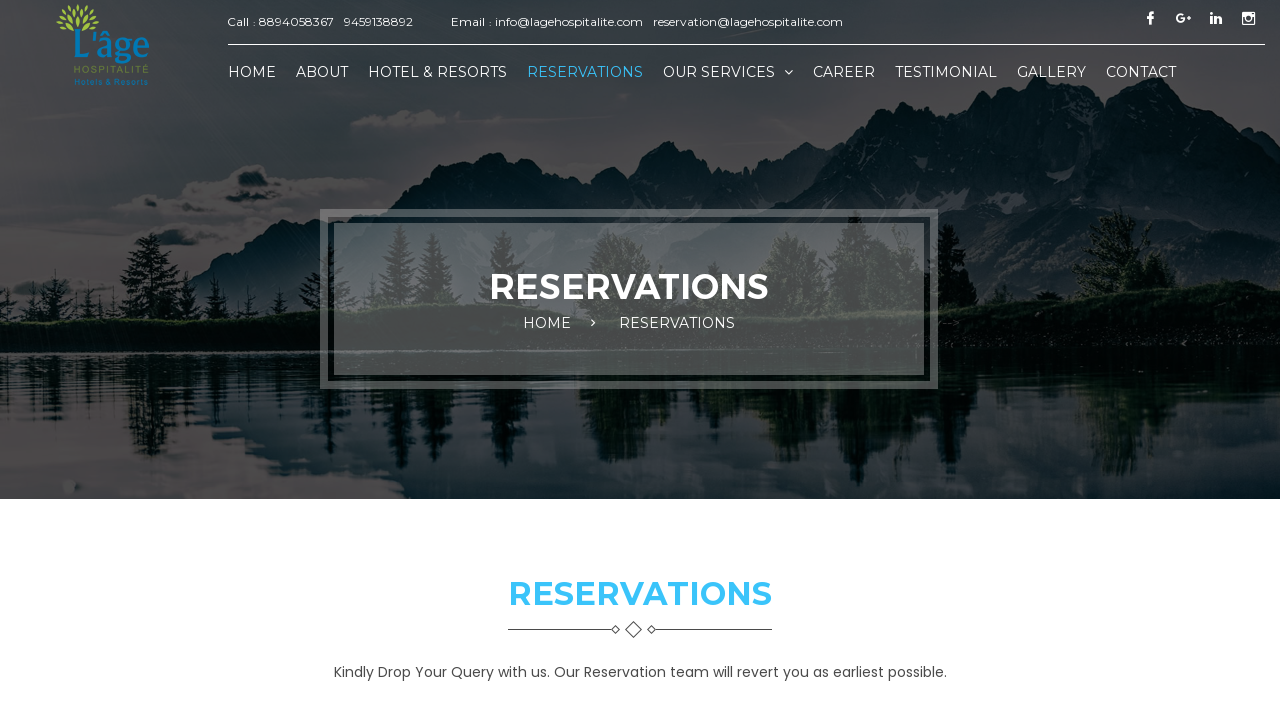

--- FILE ---
content_type: text/html; charset=UTF-8
request_url: https://www.lagehospitalite.com/reservations
body_size: 3750
content:
<!doctype html>
<html class="no-js" lang="en">
    <head>
        <meta charset="utf-8">
        <meta http-equiv="x-ua-compatible" content="ie=edge">
        <title>L'AGE HOSPITALITE | RESERVATIONS | Best hotel in Dharamshala | Hotels and resorts Dharamshala</title>
        <meta name="description" content="L’age Hospitalité is a company which has business portfolio to work on properties need. Our journey recently started in the hospitality industry in India. ">
        <meta name="keywords" content="Best hotel in Dharamshala, 
Hotels and resorts Dharamshala, 
Swimming pool in Dharamshala, 
Gym in Dharamshala, 
Billiards/snookar in Dharamshala, 
Banquet hall in Dharamshala, 
Best restaurant in Dharamshala, Le cafe restro, 
Best bar in Dharamshala, La brassaire, 

Event and weddings management" />
        <meta name="viewport" content="width=device-width, initial-scale=1">
        <link href="https://www.lagehospitalite.com/assets/images/apple-touch-icon.png" type="images/x-icon" rel="shortcut icon">
        <!-- Place favicon.ico in the root directory -->
        
        <!-- All css files are included here. -->
        <!-- Bootstrap fremwork main css -->
        <link rel="stylesheet" href="https://www.lagehospitalite.com/assets/css/bootstrap.min.css">
        <!-- This core.css file contents all plugings css file. -->
        <link rel="stylesheet" href="https://www.lagehospitalite.com/assets/css/core.css">
        <!-- Theme shortcodes/elements style -->
        <link rel="stylesheet" href="https://www.lagehospitalite.com/assets/css/shortcode/shortcodes.css">
        <!-- Theme main style -->
        <link rel="stylesheet" href="https://www.lagehospitalite.com/assets/style.css">
        <!-- Responsive css -->
        <link rel="stylesheet" href="https://www.lagehospitalite.com/assets/css/responsive.css">
        <!-- customizer style css -->
        <link href="https://www.lagehospitalite.com/assets/#" data-style="styles" rel="stylesheet">
        
        <!-- User style -->
        <link rel="stylesheet" href="https://www.lagehospitalite.com/assets/css/custom.css">
        
        <link rel="stylesheet" href="https://www.lagehospitalite.com/assets/swiper/swiper.min.css">
        
        <style>
            
                .swiper-container {
        width: 100%;
        height: 100%;
        margin-left: auto;
        margin-right: auto;
    }
    .swiper-slide {
        text-align: center;
        font-size: 18px;
    
        /* Center slide text vertically */
        display: -webkit-box;
        display: -ms-flexbox;
        display: -webkit-flex;
        display: flex;
        -webkit-box-pack: center;
        -ms-flex-pack: center;
        -webkit-justify-content: center;
        justify-content: center;
        -webkit-box-align: center;
        -ms-flex-align: center;
        -webkit-align-items: center;
        align-items: center;
    }
    .swiper-slide h2 
    {
        text-align:left !important;
        
    }
    .swiper-slide p
    {
        text-align:justify;
    }
    
    .swiper-pagination-bullet {
    width: 8px;
    height: 8px;
    display: inline-block;
    border-radius: 100%;
    background: white !important;
    opacity: 1 !important;
}
        </style>
        <!-- Modernizr JS -->
        <script src="https://www.lagehospitalite.com/assets/js/vendor/modernizr-2.8.3.min.js"></script>
        
    </head>
    <body>
        <!--[if lt IE 8]>
        <p class="browserupgrade">You are using an <strong>outdated</strong> browser. Please <a href="https://www.lagehospitalite.com/assets/https://browsehappy.com/">upgrade your browser</a> to improve your experience.</p>
        <![endif]-->
        <!-- Pre Loader
        ============================================ -->
        <div class="preloader">
            <div class="loading-center">
                <div class="loading-center-absolute">
                    <div class="object object_one"></div>
                    <div class="object object_two"></div>
                    <div class="object object_three"></div>
                </div>
            </div>
        </div>
        
        <div class="wrapper">
            <!--Header section start-->
            <div class="header-section about-us">
                <div class="bg-opacity"></div>
                <div class="top-header sticky-header">
                    <div class="top-header-inner">
                        <div class="container-fluid">
                            <div class="mgea-full-width">
                                <div class="row">
                                    <div class="col-md-2 col-sm-2 col-xs-12">
                                        <div class="logo mt-4">
                                            <a href="https://www.lagehospitalite.com/"><img src="https://www.lagehospitalite.com/assets/images/logo/logo.png" alt=""></a>
                                        </div>
                                    </div>
                                    <div class="col-md-10 col-sm-10 hidden-xs">
                                        <div class="header-top ptb-10">
                                            <div class="adresses">
                                                <div class="phone">
                                                    <p>call : <span><a  href="telto:8894058367" title="8894058367">8894058367</a><a style="margin-left:10px"  href="telto:9459138892" title="9459138892">9459138892</a></span></p>
                                                </div>
                                                <div class="email">
                                                    <p>Email : <span><a href="/cdn-cgi/l/email-protection#c3aaada5ac83afa2a4a6abacb0b3aab7a2afaab7a6eda0acae" title="info@lagehospitalite.com"><span class="__cf_email__" data-cfemail="caa3a4aca58aa6abadafa2a5b9baa3beaba6a3beafe4a9a5a7">[email&#160;protected]</span></a></span><span style="margin-left: 10px;"><a href="/cdn-cgi/l/email-protection#afddcadccaddd9cedbc6c0c1efc3cec8cac7c0dcdfc6dbcec3c6dbca81ccc0c2" title="reservation@lagehospitalite.com"><span class="__cf_email__" data-cfemail="e09285938592968194898f8ea08c818785888f93908994818c899485ce838f8d">[email&#160;protected]</span></a></span></p>
                                                </div>
                                            </div>
                                            <div style="display: inline-block;float:right;" id="google_translate_element"></div>
                                            <div class="social-links" style="margin-right:8px">
                                                <a href="https://www.lagehospitalite.com/#"><i class="mdi mdi-facebook"></i></a>
                                                
                                                <a href="https://www.lagehospitalite.com/#"><i class="mdi mdi-google-plus"></i></a>
                                                <a href="https://www.lagehospitalite.com/#"><i class="mdi mdi-linkedin"></i></a>
                                                <a href="https://www.lagehospitalite.com/#"><i class="mdi mdi-instagram"></i></a>
                                            </div>
                                        </div>
                                                                                 
                                        <div class="menu mt-20">
                                            <div class="menu-list hidden-sm hidden-xs">
                                                <nav>
                                                   <ul>
                                                        <li><a class=""  href="https://www.lagehospitalite.com/">Home</a></li>
                                                        <li class="mega_parent">
                                                         <a class=""  href="https://www.lagehospitalite.com/aboutus">About
                                                                                                             </a>
                                                        
                                                        </li>
                                                        
                                                        <li class="mega_parent">
                                                            <a class=""  href="https://www.lagehospitalite.com/hotelandresort">Hotel & Resorts</a></li>
                                                            
                                                        <li>
                                                        <a class="active"  href="https://www.lagehospitalite.com/reservations">Reservations</a></li>
                                                        
                                                        <li>
                                                        <a class=""  href="#">Our Services <i class="fa fa-angle-down"></i></a>
                                                        <ul class="dropdown_menu">
                                                            
                                                            <li>
                                                    <a class=""  href="https://www.lagehospitalite.com/consultancy">Hotel Consultancy </a>
                                                    
                                                    </li>
                                                            
                                                              <li>
                                                    <a class=""  href="https://www.lagehospitalite.com/eventandmanagement">Event management</a>
                                                    
                                                    </li>
                                                        </ul>
                                                        
                                                        </li>
                                                        
                                                    <li>
                                                    <a class=""  href="https://www.lagehospitalite.com/carriers">career</a></li>
                                                
                                                    <li>
                                                        <a class=""  href="https://www.lagehospitalite.com/testimonial">testimonial</a></li>
                                                     
                                                    <li>
                                                    <a class=""  href="https://www.lagehospitalite.com/gallery">Gallery</a></li>
                                                    <li>
                                                    <a class=""  href="https://www.lagehospitalite.com/contact">Contact</a></li>
                                                    </ul>
                    </nav>
                </div>
               <!--  <div class="search-bar-icon">
                    <a class="search-open" href="#"><i class="fa fa-search"></i></a>
                </div> -->
            </div>
        </div>
    </div>
</div>
</div>
</div>
<!-- Mobile menu start -->
<div class="mobile-menu-area hidden-lg hidden-md">
<div class="container">
<div class="col-md-12">
    <nav id="dropdown">
        <ul>
                                                    <li><a class=""  href="https://www.lagehospitalite.com/">Home</a></li>
                                                        <li class="mega_parent">
                                                         <a class=""  href="https://www.lagehospitalite.com/aboutus">About
                                                                                                             </a>
                                                        
                                                        </li>
                                                        
                                                        <li class="mega_parent">
                                                            <a class=""  href="https://www.lagehospitalite.com/hotelandresort">Hotel & Resorts</a></li>
                                                            
                                                        <li>
                                                        <a class="active"  href="https://www.lagehospitalite.com/reservations">Reservations</a></li>
                                                        
                                                        <li>
                                                        <a class=""  href="#">Our Services <i class="fa fa-angle-down"></i></a>
                                                        <ul class="dropdown_menu">
                                                            
                                                            <li>
                                                    <a class=""  href="https://www.lagehospitalite.com/consultancy">Hotel Consultancy </a>
                                                    
                                                    </li>
                                                            
                                                              <li>
                                                    <a class=""  href="https://www.lagehospitalite.com/eventandmanagement">Event management</a>
                                                    
                                                    </li>
                                                        </ul>
                                                        
                                                        </li>
                                                        
                                                    <li>
                                                    <a class=""  href="https://www.lagehospitalite.com/carriers">career</a></li>
                                                
                                                    <li>
                                                        <a class=""  href="https://www.lagehospitalite.com/testimonial">testimonial</a></li>
                                                     
                                                    <li>
                                                    <a class=""  href="https://www.lagehospitalite.com/gallery">Gallery</a></li>
                                                    <li>
                                                    <a class=""  href="https://www.lagehospitalite.com/contact">Contact</a></li>
</ul>
</nav>
</div>
</div>
</div>
<!-- Mobile menu end -->
</div>
<!--Welcome secton-->
<div class="welcome-section text-center ptb-110">
    <div class="container">
        <div class="row">
            <div class="col-md-12 col-sm-12 col-xs-12">
                <div class="breadcurbs-inner">
                <div class="breadcrubs">
                <h2>reservations</h2>
                <div class="breadcrubs-menu">
                <ul>
                <li><a href="https://www.lagehospitalite.com/">Home<i class="mdi mdi-chevron-right"></i></a></li>
                <li>reservations</li>
                </ul>
                </div>
                </div>
                </div>
        <!--          <div class="welcome-section ptb-150">-->
        <!--    <div class="container">-->
        <!--        <div class="row">-->
        <!--            <div class="col-md-12 col-sm-12">-->
        <!--                <div class="welcome-text text-center">-->
        <!--                    <h2 class="mb-0"><span>Discover the tastes, flavors <br>and colours of </span> <span class="coloring">L'age Hospitalité</span></h2> -->
        <!--                    <h2 class="mb-0"><span>Enter the magic world of </span> <span class="coloring">L'age</span></h2>-->
        <!--                    <h2 class="cd-headline letters type mtb-10">-->
        <!--                    <span class="cd-words-wrapper coloring">-->
        <!--                        <b class="is-visible"> « L'art de vivre à L`age »</b>-->
        <!--                        <b>« L'art de vivre à L`age »</b>-->
        <!--                        <b>« L'art de vivre à L`age »</b>-->
        <!--                    </span>-->
        <!--                    </h2>-->
                            <!-- <p class="welcome-desc">We are a team with full of enthusiasm and passionate about our work to give a unique touch/feel to our customers to experience the real Hospitality.</p>
        <!--                    <div class="explore">-->
        <!--                        <a href="https://www.lagehospitalite.com/">EXPLORE IT</a>-->
        <!--                    </div> -->-->
        <!--                </div>-->
        <!--            </div>-->
        <!--        </div>-->
        <!--    </div>-->
        <!--</div>-->
            </div>
        </div>
    </div>
</div>
</div>
<!--Header section end-->
<!-- search bar Start -->
<div class="search-bar animated slideOutUp">
<div class="table">
<div class="table-cell">
<div class="container">
<div class="row">
<div class="col-sm-8 col-sm-offset-2">
<div class="search-form-wrap">
<button class="close-search"><i class="mdi mdi-close"></i></button>
<form action="#">
<input type="text" placeholder="Search here..." value="Search here..."/>
<button class="search-button" type="submit">
<i class="fa fa-search"></i>
</button>
</form>
</div>
</div>
</div>
</div>
</div>
</div>
</div>
<!-- search bar End --><!--About Section Title start-->
<div class="about-section text-center ptb-80 white_bg" id="CARRIERS">
    <div class="container">
        <div class="row">
                    </div>
        <div class="row">
            <div class="col-md-12">
                <div class="section-title mb-80">
                    <h2> <span>Reservations</span></h2>
                </div>
            </div>
        </div>
        <div class="row">
        <p>Kindly Drop Your Query with us. Our Reservation team will revert you as earliest possible.</p>
        </div>
        <div class="row pt-20">
            <form action="https://www.lagehospitalite.com/reservations/send" method="post">
                <div class="col-sm-6 col-xs-12 pt-20">
                    <input type="text" class="form-control" name="name" placeholder="Name" autocomplete="off" required>
                </div>
                <div class="col-sm-6 col-xs-12 pt-20">
                    <input type="email" class="form-control" name="email" placeholder="Email" autocomplete="off" required>
                </div>
                <div class="col-sm-12 col-xs-12 pt-20">
                    <input type="number" class="form-control" name="phone" onkeypress="if(this.value.length>='10') return false;" placeholder="Phone Number" autocomplete="off" required>
                </div>
             <div class="col-sm-12 col-xs-12 pt-20">
                
                    <textarea rows="5" cols="20" placeholder="Subject" class="form-control" name="sub"   autocomplete="off" required></textarea>
                </div>
                <div class="col-xs-12 col-sm-12 pt-20">
                
                    <div class="explore">
                       <!--  <a  class="button btn-border little mb-20"><span>Submit</span></a> -->
                      <button class="btn btn-info" type="submit" >Submit</button>
                    </div>
                </div>
            </form>
        </div>
    </div>
</div>
<!--About Section end <!--Footer start -->
        <div class="footer ptb-100">
            <div class="footer-bg-opacity"></div>
            <div class="container">
                <div class="row">
                    <div class="col-md-3 col-sm-4 col-xs-6">
                        <div class="single-footer mt-0">
                            <div class="logo">
                                <img src="https://www.lagehospitalite.com/assets/images/logo/logo.png" alt="">
                            </div>
                            <div class="f-adress">
                                <p><span>Address : </span>Norbulingka, VPO-Sidhpur, Teh-Dharamshala, Kangra, Himachal Pradesh, 176057</p>
                                <p><span>Address : </span>Gulab Bagh Rd, Near PWD  Office Udaipur, Rajasthan- 313001</p>
                            </div>
                            <div class="hotel-contact">
                                <p><span>Phone : </span><a href="telto:9459138892" title="9459138892">9459138892</a><a style="margin-left: 6px;" href="telto:8219418527" title="8219418527">8219418527</a><a style="margin-left: 6px;" href="telto:8894058367" title="8894058367">8894058367</a></p>
                                <p><span>Email : </span><a href="/cdn-cgi/l/email-protection#aee7c0c8c1eee2cfc9cbc6c1dddec7dacfc2c7dacb80edc1c3" title="Info@Lagehospitalite.Com"><span class="__cf_email__" data-cfemail="347d5a525b74785553515c5b47445d4055585d40511a775b59">[email&#160;protected]</span></a> <a href="/cdn-cgi/l/email-protection#b5c7d0c6d0c7c3d4c1dcdadbf5d9d4d2d0dddac6c5dcc1d4d9dcc1d09bd6dad8" title="reservation@lagehospitalite.com"><span class="__cf_email__" data-cfemail="116374627463677065787e7f517d707674797e62617865707d7865743f727e7c">[email&#160;protected]</span></a> </p>
                            </div>
                        </div>
                    </div>
                                        <div class="col-md-6 hidden-sm col-xs-6">
                        <div class="single-footer">
                           <h3>Quick Links</h3>
                           <div class="quick-item cust-flex">
                                <ul>
                                   <li><a class="" href="https://www.lagehospitalite.com/">Home</a></li>
                                   <li><a class="" href="https://www.lagehospitalite.com/aboutus">About</a></li>
                                   <li><a class="" href="https://www.lagehospitalite.com/hotelandresort">Hotel & Resorts</a></li>
                                   <li><a class="active" href="https://www.lagehospitalite.com/reservations">Reservations</a></li>
                                   <li><a class="" href="https://www.lagehospitalite.com/consultancy">Consultancy Services</a></li>
                                   <li><a class="" href="https://www.lagehospitalite.com/privacy_policy">Privacy Policy</a></li>
                               </ul>
                               <ul  class="mtop-20">
                                   
                                   <li><a class="" href="https://www.lagehospitalite.com/terms_conditions">Terms & Conditions</a></li>
                                    <li><a class="" href="https://www.lagehospitalite.com/testimonial">Testimonial</a></li>
                                   <li><a class="" href="https://www.lagehospitalite.com/carriers">Career</a></li>
                                    <li><a class="" href="https://www.lagehospitalite.com/eventandmanagement">Event Management</a></li>
                                   <li><a class="" href="https://www.lagehospitalite.com/gallery">Gallery</a></li>
                                   <li><a class="" href="https://www.lagehospitalite.com/contact">Contact</a></li>
                                </ul>
                           </div>
                        </div>
                    </div>
                  
                     <div class="col-md-3 col-sm-4 col-xs-6">
                        <div class="single-footer">
                            <h3>Social Media</h3>
                            <div class="row">
                                <div class="social-links">
                                                <a href="https://www.facebook.com/Lagehospitalite-627886447659899"><i class="fa fa-facebook"></i></a>
                                                <a href="https://twitter.com/HospitaliteLage"><i class="fa fa-twitter"></i></a>
                                                <a href="https://in.pinterest.com/hospitalitelage/"><i class="fa fa-pinterest"></i></a>
                                            </div>
                               
                            </div>
                            
                        </div>
                    </div>
                </div>
            </div>
        </div>
        <div class="copyright ptb-20 white_bg">
            <div class="container">
                <div class="row">
                    <div class="col-md-6 col-sm-8 col-xs-12">
                        <p>Copyright© <a href="#">L'AGE HOSPITALITE</a> All right reserved.</p>
                    </div>
                    <div class="col-md-6 col-sm-4 col-xs-12">
                        <div class="footer-menu">
                            <ul>
                                <li>Developed &amp; Designed By <a  href="http://ecybertech.com/">E-CYBERTECH SOLUTION</a></li>
                               
                            </ul>
                        </div>
                    </div>
                </div>
            </div>
        </div>
        <!-- Footer end -->
    </div>
    <style>
        @media(max-width:420px)
        {
            .mtop-20
            {
                margin-top:20px;
            }
        }
    </style>
    <script data-cfasync="false" src="/cdn-cgi/scripts/5c5dd728/cloudflare-static/email-decode.min.js"></script><script type="text/javascript">
function googleTranslateElementInit() {
  new google.translate.TranslateElement({pageLanguage: 'en', layout: google.translate.TranslateElement.InlineLayout.SIMPLE}, 'google_translate_element');
}
</script>

<script type="text/javascript" src="//translate.google.com/translate_a/element.js?cb=googleTranslateElementInit"></script>
   <!-- Placed js at the end of the document so the pages load faster -->

    <!-- jquery latest version -->
    <script src="https://www.lagehospitalite.com/assets/js/vendor/jquery-1.12.0.min.js"></script>
    <!-- Bootstrap framework js -->
    <script src="https://www.lagehospitalite.com/assets/js/bootstrap.min.js"></script>
    <!--counter up js-->
    <script src="https://www.lagehospitalite.com/assets/js/waypoints.min.js"></script>
    <script src="https://www.lagehospitalite.com/assets/js/jquery.counterup.min.js"></script>
    <!-- Video player js -->
    <script src="https://www.lagehospitalite.com/assets/js/video-player.js"></script>
    <!-- headlines js -->
    <script src="https://www.lagehospitalite.com/assets/js/animated-headlines.js"></script>
    <!-- Ajax mail js -->
    <script src="https://www.lagehospitalite.com/assets/js/mailchimp.js"></script>
    <!-- Ajax mail js -->
    <script src="https://www.lagehospitalite.com/assets/js/ajax-mail.js"></script>
    <!-- parallax js -->
    <script src="https://www.lagehospitalite.com/assets/js/parallax.js"></script>
    <!-- textilate js -->
    <script src="https://www.lagehospitalite.com/assets/js/textilate.js"></script>
    <script src="https://www.lagehospitalite.com/assets/js/lettering.js"></script>
    <!--isotope js-->
    <script src="https://www.lagehospitalite.com/assets/js/isotope.pkgd.min.js"></script>
    <script src="https://www.lagehospitalite.com/assets/js/packery-mode.pkgd.min.js"></script>
    <!-- Owl carousel Js -->
    <script src="https://www.lagehospitalite.com/assets/js/owl.carousel.min.js"></script>
    <!--Magnificant js-->
    <script src="https://www.lagehospitalite.com/assets/js/jquery.magnific-popup.js"></script>
    <!-- All js plugins included in this file. -->
    <script src="https://www.lagehospitalite.com/assets/js/plugins.js"></script>
    <!-- Main js file that contents all jQuery plugins activation. -->
    <script src="https://www.lagehospitalite.com/assets/js/main.js"></script>
    
    
        <script src="https://www.lagehospitalite.com/assets/swiper/swiper.min.js"></script>
        
        
         <script>
   var swiper = new Swiper('.swiper-container', {
      slidesPerView: 1,
      spaceBetween: 30,
      keyboard: {
        enabled: true,
      },
      pagination: {
        el: '.swiper-pagination',
        clickable: true,
      },
      navigation: {
        nextEl: '.swiper-button-next',
        prevEl: '.swiper-button-prev',
      },
    });
    </script>

<script defer src="https://static.cloudflareinsights.com/beacon.min.js/vcd15cbe7772f49c399c6a5babf22c1241717689176015" integrity="sha512-ZpsOmlRQV6y907TI0dKBHq9Md29nnaEIPlkf84rnaERnq6zvWvPUqr2ft8M1aS28oN72PdrCzSjY4U6VaAw1EQ==" data-cf-beacon='{"version":"2024.11.0","token":"a89a46cf79a9427eb5c958b7bdf45f98","r":1,"server_timing":{"name":{"cfCacheStatus":true,"cfEdge":true,"cfExtPri":true,"cfL4":true,"cfOrigin":true,"cfSpeedBrain":true},"location_startswith":null}}' crossorigin="anonymous"></script>
</body>
</html>

--- FILE ---
content_type: text/css
request_url: https://www.lagehospitalite.com/assets/css/core.css
body_size: -73
content:
/*------------------------------------------------------------------------------

Template: Chondo hotel
Author: 
Version: 1
Design and Developed by: 

Note: This core style file includes all external plugins css file.

-------------------------------------------------------------------------------*/

@import url("font-awesome.min.css");
@import url("materialdesignicons.min.css");
@import url("plugins/animate.css");
@import url("plugins/meanmenu.min.css");
@import url("plugins/bootstrap-datepicker3.min.css");
@import url("plugins/bootstrap-select.min.css");
@import url("plugins/owl.carousel.css");
@import url("plugins/owl.theme.css");
@import url("plugins/owl.transitions.css");
@import url("plugins/magnific-popup.css");
@import url("plugins/animated-headlines.css");
@import url("plugins/jquery-ui.min.css");
@import url("shortcode/default.css");

--- FILE ---
content_type: text/css
request_url: https://www.lagehospitalite.com/assets/css/shortcode/shortcodes.css
body_size: -161
content:
/*

Template:  Chondo hotel
Author: 
Version: 1
Design and Developed by: 

Note: This is Short code style file. All Short code related style
included in this file. 

*/

@import url("header.css");
@import url("alert.css");
@import url("progress.css");
@import url("button.css");
@import url("video.css");

--- FILE ---
content_type: text/css
request_url: https://www.lagehospitalite.com/assets/style.css
body_size: 10793
content:
/*-----------------------------------------------------------------------------------

    Template Name: Chondo hotel 
    Template URI: http://hastech.company/
    Description: This is html5 template
    Author: Hastech
    Author URI: http://hastech.company/
    Version: 1.0

-----------------------------------------------------------------------------------
    
    CSS INDEX
    ===================
	
    1. Theme Default CSS
    2. Preloader CSS
	3.  Header Css
	4. Searchbar Css 
	5. Navigation Css
    6. Home about section css
    7. our Room css
	8. Our serivces Css
	9. Staff css 
	10. Testimonail Css
	11. Our gallery Css 
	12. Our news Css
	13. Fun Factor Css
    14. Team Brand And Newsletter Css
    15. Deafault Footer Css
	16. Home Two Css
		16.1 Home two Header Css
	17. Home 2 services Css
	18. Clinet say Testimonial
	19. Home 2 gallery Css 
	20.  Getting Offer today
	21. Footer 2 Css
	22.1 Home3 Css here
	22.2 Home4 Css here
	23. Abuout us Css
	24. Gallery Css
    25. Our news Css
	26. Room booking Css
	27. Room booking information
	28. Contact us Css
	29. Sticky Css here
	30. Top scrollup Css
	31. Mobile menu Css
	32. 404 page Css

-----------------------------------------------------------------------------------*/

/*-----------------
	1. Theme Default CSS
--------------------*/

/*---------
    Google fonts here
--------*/

@import url('https://fonts.googleapis.com/css?family=Montserrat:400,700|Poppins:300,400,500,600|Raleway:300,400,500,600,700');
@font-face {
	font-family: 'Montserrat';
	src: url('fonts/Montserrat-Light.eot');
	src: url('fonts/Montserrat-Light.eot?#iefix') format('embedded-opentype'),
		url('fonts/Montserrat-Light.woff') format('woff'),
		url('fonts/Montserrat-Light.ttf') format('truetype');
	font-weight: 300;
	font-style: normal;
}


@font-face {
	font-family: 'Montserrat';
	src: url('fonts/Montserrat-SemiBold.eot');
	src: url('fonts/Montserrat-SemiBold.eot?#iefix') format('embedded-opentype'),
		url('fonts/Montserrat-SemiBold.woff') format('woff'),
		url('fonts/Montserrat-SemiBold.ttf') format('truetype');
	font-weight: 600;
	font-style: normal;
}


   
   img{max-width: 100%}
  
/*************************************
         Custom-content all   
 **************************************/
.boxed-layout .wrapper {
    box-shadow: -3px 0 50px -2px rgba(0, 0, 0, 0.14);
    margin: auto;
    position: relative;
    width: 1500px;
}
.boxed-layout .sticky,.boxed-layout .top-header.sticky-header.sticky,.boxed-layout .header-bottom.sticky-header.sticky{
    left: auto;
    margin: auto;
    width: 1500px;
}



/*-------------------
	2. Preloader CSS
----------------------*/
/*.preloader{
  background-color: #fff;
  height: 100%;
  width: 100%;
  position: fixed;
  z-index: 1;
  margin-top: 0px;
  top: 0px;
  z-index: 99999999;
}
.loading-center{
  width: 100%;
  height: 100%;
  position: relative;
}
.loading-center-absolute {
  position: absolute;
  left: 50%;
  top: 50%;
  height: 150px;
  width: 150px;
  margin-top: -75px;
  margin-left: -75px;
}
.object{
  width: 20px;
  height: 20px;
  background-color: #3ac4fa;
  float: left;
  margin-right: 20px;
  margin-top: 65px;
  border-radius: 50% 50% 50% 50%;
}
.object_one {	
  -webkit-animation: object_one 1.5s infinite;
  animation: object_one 1.5s infinite;
}
.object_two {
  -webkit-animation: object_two 1.5s infinite;
  animation: object_two 1.5s infinite;
  -webkit-animation-delay: 0.25s; 
  animation-delay: 0.25s;
}
.object_three {
  -webkit-animation: object_three 1.5s infinite;
  animation: object_three 1.5s infinite;
  -webkit-animation-delay: 0.5s;
  animation-delay: 0.5s;
}
@-webkit-keyframes object_one {
75% { -webkit-transform: scale(0); }
}
@keyframes object_one {
  75% { 
    transform: scale(0);
    -webkit-transform: scale(0);
  }
}
@-webkit-keyframes object_two {
  75% { -webkit-transform: scale(0); }
}
@keyframes object_two {
  75% { 
    transform: scale(0);
    -webkit-transform:  scale(0);
  }
}
@-webkit-keyframes object_three {
  75% { -webkit-transform: scale(0); }
}
@keyframes object_three {
  75% { 
    transform: scale(0);
    -webkit-transform: scale(0);
  }
}*/

/*----------------------------------------*/
/*  3.  Header Css
/*----------------------------------------*/
.header-section{
  background: url(images/bg/b-1.jpg)no-repeat scroll center center;
  background-size: cover;
}
.header-section.height-vh{
  height: 80vh;
}
.header-section,.menu .search-bar,.b-date,.select-book{
  position: relative
}
.bg-opacity {
  background: #000 none repeat scroll 0 0;
  height: 100%;
  opacity: 0.7;
  position: absolute;
  width: 100%;
  pointer-events: none
}
.adresses .phone, .adresses .email, .adresses, .social-links,.menu-list, .search-bar {
    display: inline-block;
}
.adresses .phone > p, .adresses .email > p {
  font-family: "Montserrat",sans-serif;
  font-size: 12px;
  font-weight: 300;
  margin-bottom: 0;
  text-transform: capitalize;
}
.adresses .phone > p, .adresses .email > p,.search-bar input,.search-bar button,.booking-title h3,.booking-title > p,.b-date i,.b-date input,.select-book select,.select-book::before,.select-book select option,.submit-form button:hover,.social-links > a,.explore > a,p.welcome-desc,.welcome-text h1,.welcome-text h2 {
    color: #fff;
} 
.adresses .email > p {
    margin-left: 34px;
}
.header-top .social-links,.menu .search-bar-icon  {
    float: right;
}
.menu-list {
    float: left;
}
.menu .search-bar {
  margin-top: -8px;
}
.header-top {
  border-bottom: 1px solid #fff;
}
.welcome-section {
  padding-top: 235px;
}
.menu nav ul li {
    display: inline-block;
   /* margin-left: 35px;*/
     margin-left:16px;
    position: relative;
    padding-bottom: 20px
}
.menu nav ul li:first-child {
    margin-left: 0;
}
.menu nav ul li a {
    color: #fff;
    text-transform: uppercase;
}
.menu nav ul li a i {
  margin-left: 5px;
}
.menu nav ul li a:hover {
    color: #3ac4fa;
}

.menu .search-bar:hover input {
  display: block;
  width: 100%;
}
.menu .search-bar:hover button{
  right: 5px
}
.booking-box {
  background: rgba(58, 196, 250, 0.5) none repeat scroll 0 0;
  padding: 50px 35px 35px;
  margin-right: 38px;
}
.booking-title h3 {
    font-size: 24px;
    font-weight: bold;
    text-transform: uppercase;
}
.booking-title > p {
  font-weight: 300;
  line-height: 20px;
  margin-bottom: 40px;
}
.b-date i {
  font-size: 18px;
  position: absolute;
  right: 15px;
  top: 15px;
}
.b-date input {
    background: rgba(83, 152, 178, 0.5) none repeat scroll 0 0;
    border-color: transparent;
}
.select-book button.btn {
  color: #fff !important;
  height: 40px;
}
.btn-group.open .dropdown-toggle {
  box-shadow: none;
}
.dropdown-menu {
  border: medium none;
  border-radius: 0;
  box-shadow: 0 1px 2px rgba(0, 0, 0, 0.5);
  font-size: 12px;
  margin: 0;
  text-transform: capitalize;
  z-index: 2147483647;
}
.dropdown-menu > li > a:hover, .dropdown-menu > li > a:focus {
  background-color: inherit;
}
.bootstrap-select.btn-group .dropdown-menu li {
  padding: 5px 0;
  position: relative;
}
.b-date input::-webkit-input-placeholder,.search-bar input::-webkit-input-placeholder { color:#fff; }
.b-date input::-webkit-input-placeholder { color:#fff; }
.b-date input::-moz-placeholder,.search-bar input::-moz-placeholder { color:#fff; } /* firefox 19+ */
.b-date input:-ms-input-placeholder,.search-bar input:-ms-input-placeholder { color:#fff; } /* ie */

.select-book select,.select-book button.btn {
  -moz-appearance: none;
  background: rgba(83, 152, 178, 0.5) none repeat scroll 0 0;
  border-color: transparent;
  position: relative;
  text-transform: capitalize;
}
.bootstrap-select.btn-group .dropdown-menu li a:hover{
  color: #3ac4fa;
}
.btn-info:active:hover, .btn-info.active:hover, .open > .dropdown-toggle.btn-info:hover, .btn-info:active:focus, .btn-info.active:focus, .open > .dropdown-toggle.btn-info:focus, .btn-info.focus:active, .btn-info.active.focus, .open > .dropdown-toggle.btn-info.focus,.btn-info:active, .btn-info.active, .open > .dropdown-toggle.btn-info {
    background: rgba(83, 152, 178, 0.5) none repeat scroll 0 0;
    border: none;
}
.select-book::before {
    content: "";
    font-family: FontAwesome;
    font-size: 18px;
    pointer-events: none;
    position: absolute;
    right: 15px;
    top: 10px;
    z-index: 1
}
.select-book select option {
    background: rgba(83, 152, 178, 0.5) none repeat scroll 0 0;
}
.submit-form > button {
  background: #fff none repeat scroll 0 0;
  border: medium none;
  color: #2e2e2e;
  padding: 14px 0;
  text-transform: uppercase;
  transition: all 0.3s ease 0s;
  width: 100%;
}
.submit-form button:hover {
    background: #3ac4fa none repeat scroll 0 0;
}
.welcome-desc {
  margin-bottom: 32px;
  margin-top: 19px;
}
.welcome-text h2 {
    font-size: 32px;
    font-weight: 400;
    text-transform: uppercase;
}
.welcome-text h2 span.coloring,.welcome-text h1 span.coloring{
    color: #3ac4fa;
}
.welcome-text h1 {
  font-size: 60px;
  font-weight: 600;
  letter-spacing: -1px;
  text-transform: uppercase;
}
p.welcome-desc {
  font-weight: 300;
}
.explore > a {
    background: #3ac4fa none repeat scroll 0 0;
    border: 1px solid transparent;
    display: inline-block;
    font-weight: 500;
    padding: 10px 30px;
}
.explore > a:hover {
    background: rgba(0, 0, 0, 0) none repeat scroll 0 0;
    border: 1px solid #3ac4fa;
}
.social-links > a:hover {
    color: #4fc1f0;
}
.social-links > a {
    font-size: 16px;
    margin-right: 13px;
}
.social-links > a:last-child {
    margin-right: 0;
}

/*--------------
  4. Searchbar Css 
-------------*/
.search-bar {
  display: none;
}
.search-bar.animated.slideInDown,.search-bar.slideoutup {
  display: block;
}

.search-bar {
  background: rgba(58, 196, 250, 0.9) none repeat scroll 0 0;
  bottom: 0;
  left: 0;
  position: fixed;
  right: 0;
  text-align: center;
  top: 0;
  z-index: 9999999;
}
.table, .table-cell {
  display: table;
  height: 100%;
}
.table-cell {
  display: table-cell;
  vertical-align: middle;
}
.search-bar-icon  a {
  color: #fff;
  font-size: 18px;
}
.search-form-wrap .close-search {
    background: rgba(0, 0, 0, 0) none repeat scroll 0 0;
    border: medium none;
    color: #fff;
    font-size: 30px;
}
.search-form-wrap > form {
    margin-top: 100px;
    position: relative
}
.search-form-wrap .search-button {
    background: rgba(0, 0, 0, 0) none repeat scroll 0 0;
    border: medium none;
    font-size: 20px;
    position: absolute;
    right: 12px;
    top: 14px;
}
.search-form-wrap input {
  background: rgba(0, 0, 0, 0) none repeat scroll 0 0;
  border: 2px solid #fff;
  height: 55px;
  font-size: 20px;
}
/*================
   5. Navigation Css here
=======================*/
.menu nav ul li ul.dropdown_menu {
  background: #fff none repeat scroll 0 0;
  border-bottom: 5px solid #3ac4fa;
  padding: 0 0 15px;
  position: absolute;
  top: 100%;
  transform: scaleY(0);
  transform-origin: 0 0 0;
  transition: all 0.3s ease 0s;
  width: 250px;
  z-index: 99999;
  opacity: 1;
  box-shadow: 0 0 3px #222;
}
.menu nav ul li:hover ul.dropdown_menu {
   transform: scale(1);
   opacity: 1
}
.menu nav ul li ul.dropdown_menu li a {
    color: #555;
    display: block;
    font-size: 13px;
    padding: 15px 15px;
}
.menu nav ul li ul.dropdown_menu li {
    border-bottom: 1px solid #ddd;
    display: block;
    margin: 0;
    padding: 0;
}
.menu nav ul li ul.dropdown_menu li:first-child {
    border-top: 1px solid #ddd;
}
.menu nav ul li ul.dropdown_menu li:last-child {
    border-bottom: medium none;
}
.menu nav ul li ul.dropdown_menu li:last-child a {
  padding-bottom: 0;
}
.menu nav ul li ul.mega_menu {
  background: #fff none repeat scroll 0 0;
  border-bottom: 5px solid #3ac4fa;
  box-shadow: 0 0 3px #222;
  left: 0;
  opacity: 0;
  padding: 20px 20px 5px;
  position: absolute;
  top: 100%;
  transform: scaleY(0);
  transform-origin: 0 0 0;
  transition: all 0.3s ease 0s;
  width: 100%;
  z-index: 9999;
}
.menu nav ul li:hover ul.mega_menu{
  transform: scale(1);
  opacity: 1
}
.menu nav ul li ul.mega_menu li a {
    color: #555;
    font-size: 13px;
    text-transform: capitalize;
}
.menu nav ul li ul.mega_menu li {
  float: left;
  margin: 0;
  padding: 0px 0px 0px 15px;
  width: 25%;
}
.menu nav ul li ul.mega_menu li:first-child {
  padding-left: 0;
}

.menu nav ul li ul.mega_menu li ul.mega-sub-menu li {
    border-bottom: 1px solid #ddd;
    display: block;
    margin: 0;
    padding: 0;
    width: 100%;
}
.menu nav ul li ul.mega_menu li ul.mega-sub-menu li:last-child {
    border-bottom: medium none;
}
.menu nav ul li ul.mega_menu li ul.mega-sub-menu li a {
    display: block;
    padding: 15px 0;
}
.menu nav ul li ul.mega_menu li:first-child {
    padding-left: 0;
}

.menu nav ul li ul.mega_menu li a.element-title {
  text-transform: uppercase;
  font-size: 14px;
  display: inline-block;
  margin-bottom: 15px;
}

.top-header .menu ul li.mega_parent {
    position: static;
}
.top-header.sticky .menu li ul li {
  padding-bottom: 0;
}
.top-header.sticky .menu li ul li ul.mega-sub-menu li:last-child {
  padding-bottom: 0;
}
.menu nav ul li ul.dropdown_menu li a:hover,.menu nav ul li ul.mega_menu li ul.mega-sub-menu li:hover a,.menu nav ul li:hover a {
  color: #3ac4fa;
}
.top-header .container .row [class*="col-"],.header-bottom .container .row [class*="col-"] {
  position: static;
}
.top-header-inner,.mgea-full-width {
  position: relative;
}
/*---------------
	6. Home about section css
---------------------------*/

.section-title > h2,.video-tour .section_title > h2,.discount_offer_title h2 {
  color: #4a4a4a;
  font-size: 32px;
  font-weight: bold;
  position: relative;
  text-transform: uppercase;
  display: inline-block;
  line-height: 30px;
  padding-bottom: 20px;
  margin: 0
}
.about-section .section-title.mb-80 {
  margin-bottom: 30px;
}
.section-title > h2 {
  border-bottom: 1px solid #4a4a4a;
}
.section-title > h2 span,.video-tour .section_title > h2 span,.discount_offer_title h2 span{
    color: #3ac4fa;
}
.section-title > h2::after {
  background: rgba(0, 0, 0, 0) url("images/icons/title.jpg") no-repeat scroll 0 0;
  bottom: -12px;
  content: "";
  font-size: 14px;
  height: 20px;
  left: 39%;
  margin: 0 auto;
  position: absolute;
  right: 0;
  text-align: center;
}
.about-chondo > p {
  color: #4a4a4a;
  line-height: 26px;
  margin: 0 0 32px;
}
.about-member > img {
    border: 2px solid #3ac4fa;
    border-radius: 100%;
    height: 100px;
    width: 100px;
}
.about-member > h3 {
  color: #787878;
  font-size: 24px;
  margin: 10px 0 3px;
  text-transform: capitalize;
}
.about-member h5 {
    font-size: 14px;
    text-transform: uppercase;
    color: #787878
}
/*---------------
	7. our Room css
------------------*/
.our-room .section-title > h2::after {
  background: #f1f1f1 url("images/icons/title.png") no-repeat scroll 0 0;
  left: 0;
  width: 45px;
}
.section-title > p {
  color: #4a4a4a;
  line-height: 18px;
  margin-top: 35px;
}
.our-room-show .single-room {
  background: #fff none repeat scroll 0 0;
  border-bottom: 2px solid #b8b8b8;
  margin: 5px 0;
  transition: all 0.3s ease 0s;
}
.single-room .room-desc {
  padding: 34px 20px 25px;
  text-align: left;
}
.room-desc .room-book {
  display: inline-block;
  float: right;
  margin-top: -52px;
}
.single-room.mb-70 {
  margin-bottom: 70px;
}
.room-desc .room-book a,.static2 .services-desc-inner .room-book > a:hover {
    background: #4a4a4a none repeat scroll 0 0;
    color: #fff;
}
.room-desc .room-book a, .static2 .services-desc-inner .room-book > a {
  display: inline-block;
  font-size: 14px;
  padding: 10px 20px;
  text-transform: uppercase;
}
.room-desc .room-book a {
  font-family: "Montserrat",sans-serif;
  font-weight: 400;
}
.room-desc .room-book a:hover,.static2 .services-desc-inner .room-book > a {
    background: #3ac4fa none repeat scroll 0 0;
    color: #fff
}
.room-section .single-room .room-desc {
  background: #f1f1f1 none repeat scroll 0 0;
}
.room-desc .room-name h3 {
  color: #4a4a4a;
  font-family: "Poppins",sans-serif;
  font-size: 20px;
  font-weight: 500;
  margin-bottom: 7px;
  text-transform: capitalize;
}
.room-rent > h5 {
    color: #6d6d6d;
    text-transform: capitalize;
}
.room-rent > h5 span {
  font-family: "Poppins",sans-serif;
  font-size: 12px;
}
.our-room-show .single-room:hover,.single_news-post:hover {
  box-shadow: 0 0px 5px rgba(0, 0, 0, 0.35);
}
.carousel-list .col-md-4 {
  width: 100%;
}
.carousel-list.owl-theme .owl-controls .owl-page span,.our-room-list.owl-theme .owl-controls .owl-page span,.our-news-list.owl-theme .owl-controls .owl-page span,.team_brand.style2.owl-theme .owl-controls .owl-page span {
    background: #cbcbcb none repeat scroll 0 0;
    height: 8px;
    opacity: 1;
    transition: all 0.3s ease 0s;
    width: 26px;
}
.carousel-list.owl-theme .owl-controls .owl-page.active span,.our-room-list.owl-theme .owl-controls .owl-page.active span,.our-news-list.owl-theme .owl-controls .owl-page.active span,.team_brand.style2.owl-theme .owl-controls .owl-page.active span {
    background: #3ac4fa none repeat scroll 0 0;
    width: 40px;
}
.our-room .our-room-list.owl-theme .owl-controls,.our-room .our-news-list.owl-theme .owl-controls,.team_brand.style2.owl-theme .owl-controls {
  margin-top: 30px;
  text-align: center;
}
.our-room .carousel-list.owl-theme .owl-controls{
  margin-top: 40px;
}
.owl-pagination.owl-theme .owl-controls {
  margin-top: 40px;
}
.our-room-list .single-room.mb-80 {
  margin-bottom: 75px;
}
/*---------------
	8. Our serivces Css here
--------------------*/
.single-services .services-img {
    position: relative;
}
.services-img > img {
  width: 100%;
}
.services-title {
  bottom: 13px;
  left: 13px;
  position: absolute;
  right: 13px;
  transition: all 0.5s ease 0s;
}
.services-hover-desc {
  bottom: 0;
  left: 0;
  padding: 13px;
  position: absolute;
  top: 0;
}
.services-title > h2 {
  background: rgba(255, 255, 255, 0.85) none repeat scroll 0 0;
  color: #4a4a4a;
  display: inline-block;
  font-size: 24px;
  line-height: 18px;
  margin-bottom: 0;
  padding: 25px 0;
  text-transform: capitalize;
  width: 100%;
}
.single-services {
    overflow: hidden;
}
.services-hover-inner {
  background: rgba(255, 255, 255, 0.85) none repeat scroll 0 0;
  display: inline-block;
  height: 100%;
  opacity: 0;
  padding: 10px;
  transform: scale(0.5);
  transition: all 0.5s ease 0s;
  width: 100%;
}
.services-hover-table-cell > h2 {
  color: #4a4a4a;
  font-size: 30px;
  text-transform: capitalize;
}
.services-hover-table {
    display: table;
    height: 100%;
    width: 100%;
}
.services-hover-table-cell {
    display: table-cell;
    vertical-align: middle;
}
.services-hover-table-cell > p {
    font-size: 14px;
    line-height: 22px;
    margin-bottom: 0;
}
.single-services:hover .services-hover-inner,.single-services.active .services-hover-inner{
  opacity: 1;
  transform: scale(1);
  
}
.single-services:hover .services-title{
  opacity: 0;
  transform: scale(0)
  text-align:center;
}
.boxed-layout .services-hover-table-cell > p {
  font-size: 13px;
  line-height: 20px;
}
/*-----------------
	9. Staff css here
--------------------*/
.sraff-inner {
  border: 1px solid #3ac4fa;
  overflow: hidden;
  position: relative;
}
.staff-title {
  background: rgba(58, 196, 250, 0.9) none repeat scroll 0 0;
  bottom: 0;
  padding: 10px 0;
  transition: all 0.5s ease 0s;
  width: 100%;
}
.staff-title,.staff-title::after,.staff-title::before,.staff-hover-desc,.staff-hover-desc::after,.staff-list span.plus:before,.staff-hover-desc::after,.staff-hover-desc::before{
  position: absolute;
}
.single-staff {
  padding: 0 45px 45px;
}
.staff-title::after,.staff-title::before {
    content: "";
    width: 0;
    height: 0;
    top: -90px;
    
}
.staff-title::after {
    border-bottom: 90px solid rgba(58, 196, 250, 0.9);
    border-left: 135px solid transparent;
    right: 0;
}
.staff-title::before {
    border-bottom: 90px solid rgba(58, 196, 250, 0.9);
    border-right: 135px solid transparent;
    left: 0px;
}
.staff-title > h2,.staff-hover-desc > h2{
    color: #fff;
    font-size: 24px;
    margin: 0;
    text-transform: capitalize;
}
.staff-title > h5, .staff-hover-desc > h5 {
  color: #fff;
  font-size: 15px;
  font-weight: 300;
  margin-top: 3px;
  text-transform: capitalize;
}
.staff-hover-desc {
  background: rgba(58, 196, 250, 0.9) none repeat scroll 0 0;
  bottom: 0;
  margin-bottom: 200px;
  opacity: 0;
  padding: 0 20px 20px;
  transition: all 0.5s ease 0s;
}
.staff-hover-desc > p {
    color: #fff;
    font-size: 13px;
    margin-top: 22px;
}
.staff-hover-desc .scoial_icons > a {
    border: 1px solid transparent;
    border-radius: 50%;
    color: #fff;
    display: inline-block;
    height: 25px;
    line-height: 23px;
    margin-left: 5px;
    width: 25px;
}
.staff-hover-desc .scoial_icons > a:first-child {
    margin: 0;
}
.staff-hover-desc .scoial_icons > a:hover {
    background: #fff none repeat scroll 0 0;
    border-color: #fff;
    color: #3ac4fa;
}
.staff-hover-desc::before {
  border-bottom: 80px solid rgba(58, 196, 250, 0.9);
  border-left: 134px solid transparent;
  border-right: 134px solid transparent;
  content: "";
  height: 0;
  left: 0;
  top: -80px;
  width: 0;
}
.staff-hover-desc::after {
  content: "";
   top: -86px;
}
.staff-hover-desc::after,.staff-list span.plus:before {
  background: #3ac4fa none repeat scroll 0 0;
  border: 2px solid #fff;
  color: #fff;
  font-family: FontAwesome;
  left: 50%;
  width: 20px;
  height: 20px;
  display: inline-block;
  border-radius: 50%;
  font-size: 12px;
  margin-left: -8px;
  line-height: 16px
}
.staff-list span.plus::before {
  content: "";
  top: -15px;
  z-index: 999;
}
.single-staff:hover .staff-hover-desc,.single-staff.active .staff-hover-desc  {
  margin-bottom: 0;
  opacity: 1;
}

.single-staff:hover .staff-title,.single-staff.active .staff-title  {
    bottom: -100%;
}
.our-staff .owl-carousel.owl-theme .owl-controls {
  margin-top: 0;
}
/*--------------------
	10. Testimonail Css here
-------------------*/
.single-testimonial > h2 {
    color: #fff;
    font-size: 30px;
    text-transform: capitalize;
    position: relative;
    display: inline-block
}
.single-testimonial > p {
  color: #fff;
  margin-top: 51px;
}
.staff-tesimonial {
  background: rgba(0, 0, 0, 0) url("images/bg/testimonial2.png") no-repeat fixed center center / cover ;
  padding: 128px 0 138px;
  position: relative;
}
.testimonail-bg-opacity {
  background: rgba(0, 0, 0, 0.5) none repeat scroll 0 0;
}
.testimonail-bg-opacity,.community-bg-opacity,.footer-bg-opacity {
   height: 100%;
  position: absolute;
  top: 0;
  width: 100%;
}
.single-testimonial > h2::before {
  background: #fff none repeat scroll 0 0;
  bottom: -55px;
  content: "";
  height: 40px;
  left: 50%;
  margin-left: -1px;
  position: absolute;
  width: 2px;
}
.testimonial-list.owl-theme .owl-controls .owl-page span {
  background: rgba(0, 0, 0, 0) none repeat scroll 0 0;
  border: 2px solid #fff;
  border-radius: 0;
  height: 9px;
  opacity: 1;
  transition: all 0.3s ease 0s;
  width: 26px;
}
.testimonial-list.owl-theme .owl-controls .owl-page.active span {
    background: #fff none repeat scroll 0 0;
}

/*-------------------
	11. Our gallery Css here
---------------------*/
.our-gallery .single-gallery::before {
    background: rgba(0, 0, 0, 0.8) none repeat scroll 0 0;
    content: "";
    height: 100%;
    position: absolute;
    width: 100%;
}
.our-gallery .single-gallery {
  width: 20%;
  float: left;
  position: relative
}
.single-gallery:hover img,.single-gallery.active img {
    transform: scale(1.09);
    z-index: 99;
}
.our-gallery {
    overflow: hidden;
}
.single-gallery > img {
  transition: all 0.3s ease 0s;
}

/*-----------------
	12. Our news Css here
------------------------*/
.news-inner .news-img {
  position: relative;
  width: 35%;
}
.single_news-post {
  margin-top: 5px;
  overflow: hidden;
  transition: all 0.3s ease 0s;
}
.news-inner .news-img,.news-inner .news-desc,.read-more,.news-post .n-date {
    float: left;
}
.news-post {
    background: rgba(58, 196, 250, 0.5) none repeat scroll 0 0;
    bottom: 0;
    position: absolute;
    width: 100%;
}
.news-inner .news-desc {
  background: #f1f1f1 none repeat scroll 0 0;
  border-radius: 0 3px 4px 0;
  margin-top: 41px;
  padding: 44px 68px 44px 50px;
  text-align: left;
  transition: all 0.3s ease 0s;
  width: 65%;
}
.news-inner:hover .news-desc {
  box-shadow: 1px 1px 4px rgba(0,0,0,0.5);
}
.news-img > img,.news-inner{
    width: 100%;
}
h3.news-title {
  color: #555;
  font-size: 22px;
  line-height: 30px;
  margin: 0 107px 20px 0;
  text-transform: capitalize;
}
.news-desc p.news_desc {
    font-weight: 300;
}
.read-more,.news-post .n-date,.news-views{
    display: inline-block;
}
.news-action {
  overflow: hidden;
  position: relative;
}
.news-action .news-share {
  position: absolute;
  right: 0;
  top: 10px;
}
.news-img .comment,.news-views {
    float: right;
}
.news-desc .read-more > a {
  background: #3ac4fa none repeat scroll 0 0;
  color: #fff;
  display: inline-block;
  font-family: "Montserrat",sans-serif;
  font-weight: 400;
  padding: 10px 24px;
  text-transform: capitalize;
}
.news-desc .read-more > a:hover,.single_news-post .news-desc .read-more > a {
    background: #4a4a4a none repeat scroll 0 0;
}
.single_news-post .news-desc .read-more > a:hover{background: #3ac4fa}
.news-share > p {
  color: #6d6d6d;
  display: inline-block;
  font-family: "Montserrat",sans-serif;
  font-weight: 400;
  margin-right: 10px;
}
.news-share > a {
    color: #4a4a4a;
    margin-right: 20px;
}
.news-share > a:hover{color: #3ac4fa}
.news-share > a:last-child {
    margin: 0;
}
.news-post {
  background: rgba(58, 196, 250, 0.5) none repeat scroll 0 0;
  bottom: 0;
  padding: 15px 12px;
  position: absolute;
  width: 100%;
}
.news-post .n-date {
  font-family: "Montserrat",sans-serif;
  font-weight: 400;
  text-transform: uppercase;
}
.news-views {
  margin-right: 15px;
}
.news-img .comment,.news-views > a,.single-commmunites > h1,.single-commmunites h2,.news-post .n-date  {
  color: #fff;
}
.news-list .col-md-12 {
  overflow: hidden;
}
.news-desc p.news_desc {
  margin-bottom: 20px;
}
/*----------------
	13. Fun Factor Css here
------------------------*/
.single-commmunites h2 {
  font-size: 24px;
  font-weight: 300;
  text-transform: capitalize;
}
.single-commmunites:last-child {
    border-right: medium none;
}
.single-commmunites {
  border-right: 2px solid #fff;
  float: left;
  width: 25%;
}
.hotel-cmmunities {
  background: rgba(0, 0, 0, 0) url("images/bg/communities.jpg") no-repeat scroll center center / cover ;
  position: relative;
}
.hotel-cmmunities.style2{
  background: url(images/bg/1.jpg)no-repeat fixed center center;
  background-size: cover
}
.hotel-cmmunities.style3{
  background: #3ac4fa;
}
.community-bg-opacity {
  background: rgba(0, 0, 0, 0.6) none repeat scroll 0 0;
  pointer-events: none;
}
.communities-list {
  overflow: hidden;
  position: relative;
  z-index: 9999;
}
/*---------------
	14. Team Brand And Newsletter Css here
-------------------------*/
.newsletter-title > h2 {
  font-size: 28px;
  font-weight: 600;
  line-height: 46px;
  margin: 0;
}
.team-brand {
  overflow: hidden;
}
.single-team {
  padding: 0 10px;
}
.single-team > a {
    border: 1px solid transparent;
    border-radius: 2px;
    display: block;
}
.single-team > a:hover {
    border: 1px solid #ddd;
}
.newsletter {
  background: #3ac4fa none repeat scroll 0 0;
  padding: 40px;
}
.newsletter-form input {
    background: rgba(255, 255, 255, 0.3) none repeat scroll 0 0;
    border: 1px solid transparent;
}
.newsletter-form input::-webkit-input-placeholder{ color:#fff; }
.newsletter-form input::-webkit-input-placeholder { color:#fff; }
.newsletter-form input::-moz-placeholder{ color:#fff; } /* firefox 19+ */
.newsletter-form input:-ms-input-placeholder color:#fff; } /* ie */
.newsletter-form input:-moz-placeholder{ color:#fff; }
.newsletter-form button {
  background: #fff none repeat scroll 0 0;
  border: medium none;
  color: #3ac4fa;
  font-family: "Raleway",sans-serif;
  font-weight: bold;
  height: 45px;
  padding: 0 35px;
  position: absolute;
  right: 0;
  text-transform: uppercase;
  top: 0;
  transition: all 0.5s ease 0s;
}
.newsletter-form button:hover {
  background: #4a4a4a none repeat scroll 0 0;
  color: #fff;
}
/*---------------------
	15. Deafault Footer Css here
--------------------------*/
.footer{
 /* background: url(images/bg/footer.jpg)no-repeat scroll center center;
  background-size: cover;*/
}
.footer-bg-opacity {
  background: rgba(0, 0, 0, 0.8) none repeat scroll 0 0;
}
.f-adress > p, .hotel-contact > p {
  font-family: "Montserrat",sans-serif;
  font-weight: 300;
  margin-bottom: 0;
}
.f-adress > p span, .hotel-contact > p span{
  font-weight: 400;
}
.f-adress > p, .hotel-contact > p,.quick-item li a,.single-footer > h3,.get-touch > p,.get-conatct input,.get-conatct button,.newsletter-title > h2,.newsletter-form input  {
    color: #fff;
}
.get-touch > p {
  font-weight: 300;
}
.f-adress {
    margin-bottom: 25px;
    margin-top: 20px;
}
.quick-item li a {
  font-weight: 300;
  text-transform: capitalize;
}
.quick-item li a,.quick-item li,.single-post > a {
    display: block;
}
.quick-item li {
    margin-bottom: 20px;
}
.quick-item li a:hover {
    color: #3ac4fa;
}
.single-footer > h3 {
    font-size: 26px;
    margin-bottom: 35px;
    text-transform: capitalize;
}
.get-conatct input {
    background: rgba(0, 0, 0, 0) none repeat scroll 0 0;
    border: 1px solid #fff;
    margin-bottom: 10px;
}
.get-conatct button {
    background: #4fc1f0 none repeat scroll 0 0;
    border: medium none;
     padding: 10px 35px;
    text-transform: uppercase;
    transition: all 0.3s ease 0s;
}
.get-conatct button:hover{
    background: #fff none repeat scroll 0 0;
    color: #4fc1f0;
}
.single-post > a,.footer,.newsletter-form{
    position: relative;
}
.single-post > a::before {
    background: rgba(58, 196, 250, 0.9) none repeat scroll 0 0;
    content: "";
    height: 100%;
    opacity: 0;
    position: absolute;
    transform: scale(0.6);
    transition: all 0.3s ease 0s;
    width: 100%;
}
.single-post > a:hover::before {
    opacity: 1;
    transform: scale(1);
}
.footer-menu li {
    display: inline-block;
    margin-left: 15px;
}
.footer-menu li a {
    color: #3d3d3d;
    font-size: 12px;
    text-transform: capitalize;
}
.footer-menu li a:hover{color: #4fc1f0}
.copyright p {
    font-size: 12px;
    margin-bottom: 0;
}
.copyright p a {
    font-size: 14px;
    font-weight: bold;
    text-transform: capitalize;
}
.copyright p a:hover {
    text-decoration: underline;
}
.footer-menu {
  text-align: right;
}
.instagram-post .single-post {
    float: left;
    padding: 8px;
    width: 33.33%;
}
.instagram-post .single-post img {
    width: 100%;
}

/* -------------------------- 
  16. Home Two Css here
----------------------------*/

/* -------------------------- 
   16.1 Home two Header Css here
----------------------------*/
.header-section.static2{
  background: url(images/bg/h2-bg.jpg)no-repeat scroll center center;
  background-size: cover;
}
.menu nav ul li.logo {
  margin: 0 0 0 85px;
  padding-bottom: 0 !important;
}
.about-section.home-2 .single-room .room-desc {
  background: #f4f4f4;
}
.room-img img {
  width: 100%;
}
.static2 .welcome-section {
  padding-top: 0;
}    
.static2 .menu-list {
  float: none;
}
.services-tab-menu.mtb-70 {
  margin: 55px 0 60px;
}
.static2 .menu {
  overflow: hidden;
}
.static2 .select-book button.btn {
 height: 45px;
}
.static2 .menu nav ul li {
  margin-left: 48px;
  padding-bottom: 38px;
  position: static;
}
.static2 .welcome-text {
  padding: 205px 0 320px;
}
.static2 .booking-form .b-date, .static2 .booking-form .select-book, .static2 .booking-box .submit-form {
  display: inline-block;
  margin: 10px;
}
.static2 .booking-form .select-book, .static2 .booking-box .submit-form {
    width: 200px;
}
.static2 .booking-box .submit-form button {
    height: 43px;
}
.header-section.static2 .booking-box {
  bottom: 0;
  padding: 20px 0;
  position: absolute;
  width: 100%;
}
.header-section.static2 .booking-box .b-date input,.header-section.static2 .booking-box .select-book select{
  background: none;
  border: 1px solid #fff;
}
.social-links.float-right {
  float: right;
  margin-top: 30px;
}
.layout-header {
  padding: 15px 0;
}
.layout-header .social-links > a {
  margin-left: 15px;
}
/* -------------------------- 
   17. Home 2 services Css here
----------------------------*/
.services-tab-menu ul li {
    display: inline-block;
    margin-left: 5px
}
.services-tab-menu ul li a {
  background: #f1f1f1 none repeat scroll 0 0;
  color: #6c6c6c;
  display: block;
  font-size: 20px;
  font-weight: 500;
  padding: 20px 58px;
  position: relative;
  text-transform: capitalize;
  font-family: 'Poppins', sans-serif;
  transition: inherit;
}
.our-sevices.elements .single-services {
  margin-bottom: 30px;
}
.services-tab-menu ul li.active a {
    background: #3ac4fa none repeat scroll 0 0;
    color: #fff;
}
.services-tab-menu ul li.active a::before {
    border-left: 25px solid transparent;
    border-right: 25px solid transparent;
    border-top: 30px solid #3ac4fa;
    bottom: -25px;
    content: "";
    height: 0;
    left: 50%;
    margin-left: -18px;
    position: absolute;
    width: 0;
    transition: all 0.3s ease-out 0s
}
.static2 .service-tab-desc .single-services {
  overflow: inherit;
}
.static2 .single-services .services-img {
  position: relative;
  border-right: 2px solid #3ac4fa;
}
.services-tab-menu ul li:first-child {
  margin-left: 0;
}
.static2 .services-img > img {
    width: 100%;
}
.static2 .services-desc-inner > h2 {
    color: #5d5d5d;
    font-size: 32px;
    font-weight: 500;
    text-transform: capitalize;
    font-family: 'Raleway', sans-serif;
}
.static2 .services-desc-inner p.text1 {
  font-size: 13px;
}
.static2 .services-desc {
  margin-top: 40px;
}
.video-tour{
  background: url(images/bg/video-bg.jpg)no-repeat scroll center center;
  background-size: cover;
  position: relative
}

.video-tour .section_title > h2::after {
  background: rgba(0, 0, 0, 0) url("images/icons/tittle2.png") no-repeat scroll 0 0;
  position: absolute;
  content: "";
  width: 100%;
  height: 100%;
  bottom: -40px;
  left: 0;
}
.video-tour .section_title > h2 {
    color: #fff;
}
.section_title p {
  color: #fff;
  margin-left: 158px;
  margin-right: 158px;
}

.video-play > a {
  color: #fff;
  width: 40px;
  height: 40px;
  border: 4px solid ;
  display: inline-block;
  line-height: 31px;
  border-radius: 100%;
  font-size: 22px;
}
.mfp-bg {
  z-index: 999999999;
}
.mfp-wrap {
  z-index: 2147483647;
}

/*-------------------
  18. Clinet say Testimonial
---------------------*/
.staff-tesimonial.client-say .testimonail-bg-opacity {
  background: rgba(0,0,0, 0.5) none repeat scroll 0 0;
}
.staff-tesimonial.styel2 {
  background: #3ac4fa none repeat scroll 0 0;
}
.testimonial-img {
    float: left;
    width: 25%;
}
.testimonial-desc {
  float: left;
  padding-left: 30px;
  width: 75%;
}
.testimonial-desc > h2 {
  font-size: 30px;
  margin-bottom: 3px;
  text-transform: capitalize;
}
.testimonial-desc > h3 {
  font-family: "Raleway",sans-serif;
  font-size: 16px;
  font-weight: 500;
  margin-bottom: 17px;
}
.testimonial-desc > p {
  font-size: 14px;
  line-height: 20px;
  margin-right: 20px;
}
.testimonial-desc > p,.testimonial-desc > h3,.testimonial-desc > h2,.client-say-title > h3,.client-say-title > h2,.client-say-desc > p  {
    color: #fff;
}
.staff-tesimonial.client-say {
  padding: 135px 0;
}
.client-say .testimonial-list.owl-theme .owl-controls .owl-page {
  display: block;
}
.client-say .testimonial-list.owl-theme .owl-controls {
  position: absolute;
  right: -15px;
  top: 15px;
}
.client-say-title > h3 {
  font-size: 22px;
  margin-bottom: 2px;
  text-transform: uppercase; 
  font-weight: 600;
}
.client-say-title > h2 {
  font-size: 32px;
  padding-bottom: 43px;
  position: relative;
  text-transform: uppercase;
  font-weight: bold;
}
.client-say-title > h2::after {
  background: rgba(0, 0, 0, 0) url("images/icons/tittle3.png") no-repeat scroll 0 0;
  bottom: -48px;
  content: "";
  height: 100%;
  left: 0;
  position: absolute;
  width: 100%;
}
.client-say-desc > p {
  margin-bottom: 0;
  margin-right: 55px;
  position: relative;
  z-index: 999999;
}
.testimonial-list {
  margin-top: 22px;
}
.client-say-desc {
    border-right: 1px solid #fff;
    margin-right: 40px;
    position: relative;
}
.client-say .testimonial-list.owl-theme .owl-controls .owl-page span {
  border: 2px solid #fff;
  border-radius: 50%;
  height: 12px;
  width: 12px;
}
.client-say-desc::before {
    right: 8px;
}
.client-say-desc::after {
    right: -10px;
}
.client-say-desc::after,.client-say-desc::before {
    background: #fff none repeat scroll 0 0;
    content: "";
    height: 100px;
    position: absolute;
    top: 40px;
    width: 1px;
}
/*--------------------------
   19. Home 2 gallery Css here
-------------------------*/
.gallery-menu-filter > li {
  color: #4a4a4a;
  cursor: pointer;
  display: inline-block;
  font-size: 16px;
  margin-left: 30px;
  text-transform: capitalize;
  transition: all 0.3s ease 0s;
}
.gallery-menu-filter > li:first-child{margin-left: 0}
.gallery-menu-filter > li.active,.gallery-menu-filter > li:hover{color: #3ac4fa}
.single_gallery.w-one {
    width: 35%;
}
.single_gallery.w-two {
    width: 30%;
}
.single_gallery.w-3 {
    width: 17.5%;
}

.our-gallery-show .single_gallery {
    float: left;
}
.single-gallery-inner {
    position: relative;
}
.single-gallery-inner a {
  display: block;
}
.single-gallery-hover, .single_gallery-hover {
  background: rgba(58, 196, 250, 0.9) none repeat scroll 0 0;
  bottom: 12px;
  left: 12px;
  opacity: 0;
  position: absolute;
  right: 12px;
  top: 12px;
  transition: all 0.5s ease 0s;
}
.single_gallery:hover .single-gallery-hover,.single_gallery.active .single-gallery-hover,.single_gallery .single_gallery_inner:hover .single_gallery-hover {
  opacity: 1
}
.single-gallery-inner img {
  width: 100%;
}
.gallery-desc > h3 {
  color: #fff;
  font-size: 24px;
  margin-bottom: 0;
  margin-top: 10px;
  text-transform: capitalize;
}
.gallery-desc > span {
    background: #4c636c none repeat scroll 0 0;
    border-radius: 50%;
    color: #fff;
    display: inline-block;
    font-size: 18px;
    height: 40px;
    line-height: 40px;
    width: 40px;
}
.gallery-desc {
  left: 0;
  position: absolute;
  right: 0;
  top: 50%;
  transform: translateY(-50%);
}
.mfp-close {
  cursor: pointer !important;
}

/*---------------------------
   20.  Getting Offer today
-------------------------*/
.discount_offer_title h2::before {
  background: rgba(0, 0, 0, 0) url("images/icons/tittle4.png") no-repeat scroll 0 0;
  bottom: -40px;
  content: "";
  height: 100%;
  left: 22%;
  margin: 0 auto;
  position: absolute;
  right: 0;
  pointer-events: none
}
.discount_offer_title > h2 {
  color: #fff;
}
.discount_offer > p {
  color: #fff;
  margin-top: 28px;
}
.discount_offer .view_more > a {
    background: #3ac4fa none repeat scroll 0 0;
    color: #fff;
    display: inline-block;
    margin-top: 13px;
    padding: 13px 35px;
    text-transform: uppercase;
}
.discount_offer .view_more > a:hover{
   background: #fff;
   color: #3ac4fa
}
/*--------------------
    21. Footer 2 Css here
---------------------*/
.footer2 {
  background: #404040 none repeat scroll 0 0;
}
.copyright.static2 {
    background: #2e2e2e none repeat scroll 0 0;
}
.copyright.static2 p,.footer_top_inner > p {
    color: #fff;
}
.copyright.static2 p span {
  color: #3ac4fa;
  font-family: "Montserrat",sans-serif;
  font-weight: 300;
}
.footer-top {
    border-bottom: 1px solid #6f6f6f;
    overflow: hidden;
}
.feature_item_dsc > p {
  color: #fff;
  font-family: "Montserrat",sans-serif;
  font-size: 13px;
  font-weight: 300;
  margin-bottom: 0;
  text-transform: lowercase;
}
.footer_social_item > a {
    color: #fff;
    display: inline-block;
    font-size: 18px;
    height: 20px;
    line-height: 20px;
    margin-right: 25px;
    width: 20px;
}
.footer_social_item > a:hover{color: #3ac4fa}
.footer_social_item > a:last-child {
    margin-right: 0;
}
.s_footer_feature_item > a {
    background: #3ac4fa none repeat scroll 0 0;
    border-radius: 50%;
    color: #fff;
    display: inline-block;
    height: 30px;
    line-height: 30px;
    margin-bottom: 15px;
    width: 30px;
}
.s_footer_feature_item > a:hover{background: #fff;color: #3ac4fa}
/*---------------------
    22.1 Home3 Css here
---------------------*/
.header-section.static-3 {
  background: url(images/bg/h2-bg.jpg)no-repeat scroll center center;  
}
.static-3 .welcome-section,.static4 .welcome-section {
  padding: 150px 0;
}
/*---------------------
   22.2 Home4 Css here
---------------------*/
.header-section.static4 {
 background: url(images/bg/h2-bg.jpg)no-repeat fixed center center; 
}

/*-----------------------
    23. Abuout us Css here
-------------------------*/
.welcome-section .breadcrubs {
  background: rgba(175, 175, 175, 0.4) none repeat scroll 0 0;
  display: inline-block;
  padding: 45px 155px;
  position: relative;
  z-index: 999;
}
.welcome-section.ptb-110 {
  padding: 110px 0;
}
.breadcrubs-menu li {
    color: #fff;
    display: inline-block;
    text-transform: uppercase;
}
.breadcrubs-menu li a {
    color: #fff;
}
.breadcrubs-menu li a:hover{color: #3ac4fa}
.breadcrubs > h2 {
  color: #fff;
  font-weight: 600;
  text-transform: uppercase;
}
.about-us .top-header {
  padding-bottom: 0;
}
.breadcrubs-menu li a i {
    margin: 0 15px;
}
.breadcurbs-inner {
    border: 8px solid rgba(175, 175, 175, 0.4);
    display: inline-block;
    padding: 6px;
    position: relative;
}
.hotel-exclusive {
  background: #393d50 none repeat scroll 0 0;
}
.single-exclusive > p {
  color: #fff;
  font-weight: 300;
  margin-bottom: 0;
  margin-top: 15px;
}
.single-exclusive > h3 {
  color: #fff;
  font-size: 26px;
  text-transform: capitalize;
}
.feature-desc .section-title p {
  line-height: 25px;
  margin: 18px 0 0;
}
.feature-item ul li {
  font-family: "Poppins",sans-serif;
  font-weight: 400;
  margin: 15px 0;
}
.feature-item ul li:last-child {
  margin: 0;
}
.feature-item ul li span {
  font-weight: 500;
  margin-right: 10px;
}
.feature-tab-item ul li a {
  display: block;
  overflow: hidden;
  padding: 0;
}
.feature-tab-item ul li {
    display: block;
    overflow: hidden;
    padding: 10px;
}
.feature-tab-inner {
    padding: 10px;
}
.feature-tab-desc {
    float: left;
    width: 70%;
}
.feature-tab-item {
    float: left;
    width: 30%;
}
.feature-tab-item ul li a img {
  width: 166px;
}
.feature-tab-inner > img {
  width: 100%;
}
.feature-tab-item ul li a::before {
  background: rgba(58, 196, 250, 0.9) none repeat scroll 0 0;
  content: "";
  height: 100%;
  position: absolute;
  width: 100%;
}
.feature-tab-item ul li.active a::before {
  background: rgba(0, 0, 0, 0) none repeat scroll 0 0;
}
/*-------------------
   24. Gallery Css here
---------------------*/
.separate-gallery-item {
    float: left;
    width: 35%;
}
.separate-gallery-item.middle {
    width: 30%;
}
.single-gallery-subitem {
  float: left;
  width: 50%;
}
.single_gallery .single_gallery_inner {
    position: relative;
}
.gallery-bottom .single_gallery {
    width: 50%;
}
.gallery-top,.room-gallery {
  overflow: hidden;
}
.separate-gallery-item.middle {
    padding-left: 4px;
    padding-right: 2px;
}

.our-gallery-show {
  display: inline-block;
}
.single_gallery_inner img {
  width: 100%;
}
/*------------------
   25. Our news Css here
----------------------*/
.single_news-post .news-img, .single_news-post .news-desc {
    width: 100%;
}
.single_news-post .news-desc {
  margin-top: 0;
  padding: 30px 15px 35px 20px;
}
.single_news-post h3.news-title {
  color: #8a8a8a;
  font-size: 20px;
  line-height: 28px;
  margin: 0;
  text-transform: capitalize;
}
.item-2 .single_news-post h3.news-title {
  font-weight: 600;
  line-height: 15px;
  margin: 0 0 14px;
}
.single_news-post .news-desc .read-more > a {
  line-height: 12px;
  padding: 10px 15px;
}
.single_news-post .news-share > a {
  font-size: 12px;
  margin-right: 5px;
}
.news-views > a span, .news-post .comment span {
  margin-right: 5px;
}
.single_news-post .news-inner:hover .news-desc {
  box-shadow: none;
}
.item-2 .news-action .news-share {
  top: 0;
}
/*------------------------
    26. Room booking Css here
----------------------*/
.booking_form {
  box-shadow: 0 0 3px rgba(0, 0, 0, 0.2);
  padding: 65px 40px;
}
.form-title > h2,.select-room-title > h3,h3.s_room_title{
    font-size: 24px;
    font-weight: 600;
    text-transform: uppercase;
}
.booking_form .form-title > h2,.select-room-title > h3{
    font-weight: bold;
}
.form-title > h2,.select-room-title > h3,.form-title > p,.select-room-title > p,.room-social-share > p,.room-social-share > h3,.need-help > h3,.room-sub-desc h3 span,.room-sub-desc > h4, .room-sub-desc > h3,.room-rent-desc .roome-rent-title,.need-help > h4,.room-social-share .social-links > a,h3.s_room_title{
    color: #6a6a6a;
}
.form-title > p,.room-social-share > p,.select-room-title > p {
  font-weight: 300;
}
.form-title > p {
  margin-bottom: 35px;
}
.room-social-share p {
  margin-bottom: 15px;
}
.select-room-title > p{
  margin-bottom: 20px;
}
.booking-box1 .booking-filed,.booking-box2 .b_date,.booking-box3 .select_book,.booking-box3 .select_book{
    float: left;
    padding-left: 30px;
    width: 50%;
}
.booking-box1 .booking-filed:first-child,.booking-box2 .b_date:first-child,.booking-box3 .select_book:first-child,.booking-box3 .select_book:first-child{
    padding-left: 0;
}
.booking-box1 .booking-filed input, .booking-box2 .b_date input, .booking-box3 .select_book select, .room-booking-box .select-book select, .single-form-part .name input, .single-form-part .select-option select, .single-form-part .mail input, .request-box textarea, .payment-form-list .single_form input, .single_form .select-date > select {
  background: rgba(0, 0, 0, 0) none repeat scroll 0 0;
  border: 1px solid #ddd;
  color: #b3b3b3;
  height: 40px;
  text-transform: capitalize;
}
.booking-box2 .b_date {
  position: relative;
}
.booking-box2 .b_date i {
    color: #bbb;
    position: absolute;
    right: 12px;
    top: 16px;
}
.room-booking-box .booking-comment textarea {
  background: rgba(0, 0, 0, 0) none repeat scroll 0 0;
  border: 1px solid #ddd;
  color: #bababa;
  height: 150px;
  resize: none;
  text-transform: capitalize;
}
.room-booking-box .submit-form > button {
  background: #3ac4fa none repeat scroll 0 0;
  color: #fff;
  transition: all 0.3s ease 0s;
}
.room-booking-box .submit-form > button:hover {
  background: #4a4a4a none repeat scroll 0 0;
}
.select_book > select,.select-date > select {
  -moz-appearance: none;
}
.booking-box3 .select_book,.booking-form-list .single-form-part .select-option,.single_form  .select-date {
    position: relative;
}
.booking-box3 .select_book::before,.room-booking-box .select-book.room:before,.booking-form-list .single-form-part .select-option:before,.single_form  .select-date:before{
    color: #bababa;
    content: "";
    font-family: FontAwesome;
    font-size: 22px;
    position: absolute;
    right: 10px;
    top: 10px;
}
.selcted-room {
  box-shadow: 0 0 3px rgba(0, 0, 0, 0.2);
  padding: 65px 45px 168px 40px;
}
.room-rent .room-rent-img {
    float: left;
    padding-right: 4px;
    width: 40%;
}
.room-rent-desc .roome-rent-title {
    font-size: 20px;
    font-weight: 400;
    text-transform: uppercase;
}
.room-sub-desc > h4, .room-sub-desc > h3 {
  font-size: 18px;
  font-weight: 300;
  margin: 0;
  text-transform: capitalize;
}
.room-sub-desc h3 span {
    font-size: 14px;
}
.room-rent-desc {
    float: left;
    padding-left: 16px;
    width: 60%;
}
.room-sub-desc > h3 {
    color: #3ac4fa;
}
.room-rent-img > img {
    border: 1px solid #3ac4fa;
}
.need-help > h3 {
  margin-bottom: 15px;
}
.room-social-share > h3,.need-help > h3 {
  font-size: 20px;
  font-weight: 600;
  text-transform: uppercase;
}
.room-social-share .social-links > a {
    border: 1px solid;
    border-radius: 50%;
    display: inline-block;
    font-size: 12px;
    height: 22px;
    line-height: 20px;
    text-align: center;
    width: 22px;
}
.room-social-share .social-links > a:hover{color: #fff;background: #3ac4fa;border-color: #3ac4fa}
.need-help > h4 {
    font-weight: bold;
}
.need-help > h4 span {
    font-weight: 300;
}

/*----------------
   27. Room booking information
--------------------*/
.booking-rooms-tab ul li {
  display: inline-block;
  margin-left: 24px;
  position: relative;
}
.booking-rooms-tab ul li.active a,.booking-rooms-tab ul li a:hover {
  background: #3ac4fa none repeat scroll 0 0;
}
.booking-rooms-tab ul li.active a,.booking-rooms-tab ul li a:hover {
  color: #fff
}
.booking-rooms-tab ul {
  border-bottom: 8px solid #f1f1f1;
  display: inline-block;
  padding-bottom: 15px;
}
.booking-rooms-tab ul li.active::before {
    background: #3ac4fa none repeat scroll 0 0;
    bottom: -23px;
    content: "";
    height: 8px;
    left: 0;
    position: absolute;
    width: 100%;
    z-index: 1;
}
.booking-rooms-tab ul li:first-child{margin-left: 0}
.booking-rooms-tab ul li a {
  background: #f1f1f1 none repeat scroll 0 0;
  color: #6a6a6a;
  font-family: "Poppins",sans-serif;
  font-size: 24px;
  font-weight: 500;
  padding: 27px 40px 30px;
  text-align: center;
  text-transform: capitalize;
}
.booking-rooms-tab ul li a span.tab-border {
  background: #fff none repeat scroll 0 0;
  border-radius: 50%;
  color: #6a6a6a;
  display: inline-block;
  font-size: 20px;
  height: 30px;
  line-height: 30px;
  margin-bottom: 17px;
  text-align: center;
  width: 30px;
}
.booking-rooms-tab ul li a span {
    display: block;
}
.single-room-details .room-img {
    float: left;
    width: 15%;
}
.single-room-details .single-room-details {
    float: left;
    width: 85%;
}
.room_price h4,.room_price h5{
  font-size: 18px;
  margin: 0;
  color: #6a6a6a
}
.room_price h5 span {
  font-size: 14px;
  font-weight: 300;
}
.single-room-details .room_price > p {
  font-weight: 300;
  margin-bottom: 0;
  margin-top: 13px;
}
.single-room-booking-form {
    background: #3ac4fa none repeat scroll 0 0;
    padding: 45px 158px;
}
.booking_form_inner .single-form-part {
  display: inline-block;
  padding-left: 18px;
  width: 33%;
}
.booking_form_inner .single-form-part:first-child {
    padding-left: 0;
}
.single-form-part .date-to input,.single-form-part .select-option select {
  background: rgba(0, 0, 0, 0) none repeat scroll 0 0;
  border: 1px solid #fff;
  color: #fff;
}
.single-form-part .select-option select option {
  background: rgba(0, 0, 0, 0) none repeat scroll 0 0;
}
.single-form-part .select-option select {
  -moz-appearance: none;
}
.booking_form_inner .submit-form > button:hover {
  background: #fff none repeat scroll 0 0;
  color: #555;
}
.single-form-part .date-to,.single-form-part .select-option{position: relative}
.single-form-part .date-to i {
  color: #fff;
  position: absolute;
  right: 15px;
  top: 16px;
}
.single-form-part .date-to i {
    color: #fff;
    position: absolute;
    right: 15px;
    top: 16px;
}
.single-form-part .select-option::before {
    color: #fff;
    content: "";
    font-family: FontAwesome;
    font-size: 22px;
    position: absolute;
    right: 16px;
    top: 12px;
}
.booking-form-list .single-form-part .select-option select {
  border-color: #ddd;
  color: #b3b3b3;
}
.single-form-part .select-option select option {
  color: #6a6a6a;
}
.single-form-part .mail {
    position: relative;
}
.single-form-part .mail i {
    color: #6a6a6a;
    position: absolute;
    right: 12px;
    top: 16px;
}
.request-box textarea {
  height: 150px;
  padding: 15px;
  resize: none;
}
.prve-next-box .back-link {
    display: inline-block;
}
.prve-next-box .back-link a,.prve-next-box button,.pay-order > button {
    background: #4a4a4a none repeat scroll 0 0;
    color: #fff;
    display: inline-block;
    padding: 12px 30px;
    text-transform: uppercase;
}
.prve-next-box button:hover,.pay-order > button:hover {
    background: #4a4a4a none repeat scroll 0 0;
}
.prve-next-box .back-link a:hover{background: #3ac4fa }
.prve-next-box button,.pay-order > button {
  background: #3ac4fa none repeat scroll 0 0;
  border: medium none;
  display: inline-block;
  margin-left: 25px;
  transition: all 0.3s ease 0s;
}
.booking-form-list .single-form-part {
    display: inline-block;
    padding-left: 30px;
    width: 33.1%;
}
.booking-form-list .single-form-part:first-child {
    padding-left: 0;
}
.payment-form-list .single_form {
  display: inline-block;
  width: 24.7%;
}
.payment-form-list .single_form {
    padding-left: 15px;
}
.payment-form-list .single_form:first-child {
    padding-left: 0;
}
.pay-order {
    float: right;
}
.pay-money-form .payment-card,.pay-order{
    display: inline-block;
}
.booking-done-table {
    float: left;
    padding-right: 30px;
    width: 50%;
}
.booking-done-description {
    float: left;
    padding-left: 30px;
    width: 50%;
}
.booking-done-table table {
    border: 1px solid #ddd;
}
.booking-done-table table tr:first-child td {
  border-right: 1px solid #ddd;
}
.booking-done-description > p {
  color: #ababab;
  font-weight: 500;
  margin-right: 147px;
}
.succesfully strong {
  color: #3ac4fa;
  font-family: "Montserrat",sans-serif;
  font-size: 16px;
  font-weight: 600;
}
.booking-done-table .table p {
  color: #686868;
  font-size: 18px;
  font-weight: 500;
  margin: 20px 0 10px;
  text-transform: capitalize;
}
.booking-done-table .table p span {
    display: block;
    font-size: 14px;
    font-weight: 400;
}
/*----------------------
    28. Contact us Css here
----------------------*/
.google-map-area {
    position: relative;
}
.google-map-area .hotel-team {
  bottom: 0;
  position: absolute;
  width: 100%;
}
.contact-form-title h2, .contact-info-title > h3, h3.social-medai-title {
  color: #4c4c4c;
  font-size: 24px;
  text-transform: uppercase;
  font-weight: bold;
}
.form-field-top .form-field-name input,.form-field-bottom .textarea textarea {
  background: rgba(0, 0, 0, 0) none repeat scroll 0 0;
  border: 1px solid #ddd;
}
.form-field-top .form-field-name {
    float: left;
    padding-left: 20px;
    width: 50%;
}
.form-field-top .form-field-name:first-child {
    padding-left: 0;
}
.form-field-top {
  overflow: hidden;
}
.form-field-bottom .textarea textarea {
  height: 180px;
  resize: none;
}
.contact-form .submit button {
  background: #3ac4fa none repeat scroll 0 0;
  border: medium none;
  color: #fff;
  font-weight: 400;
  padding: 15px 40px;
  text-transform: uppercase;
  transition: all 0.3s ease 0s;
}
.contact-form .submit button:hover{background: #4a4a4a}
.contact-adresses p {
  color: #4c4c4c;
  margin-bottom: 0;
  text-transform: capitalize;
  font-family: "Montserrat",sans-serif;
  font-weight: 300;
}
.contact-adresses p span.desc {
    display: inline-block;
}
.contact-adresses p span.desc {
    margin-left: 15px;
}
.contact-adresses p span i {
    display: block;
}
.contact-adresses p span i {
    font-size: 18px;
    text-align: left;
}
.contact-adresses p span {
  display: inline-block;
}
.social-media > a {
    color: #4c4c4c;
    font-size: 20px;
    margin-left: 30px;
}
.social-media > a:first-child {
    margin-left: 0;
}
.social-media-list > a {
    color: #4c4c4c;
    font-size: 20px;
    margin-left: 30px;
}
.social-media-list > a:first-child {
    margin-left: 0;
}
.social-media-list > a:hover{color: #3ac4fa}
.contact-info {
  padding-left: 100px;
}
.form-messege.success {
  color: green;
  text-transform: uppercase;
  font-style: italic;
}
.form-messege.error {
  color: red;
  text-transform: capitalize;
  font-style: italic;
}
/*------------
   29. Sticky Css here
----------------*/
.header-bottom.sticky-header.sticky,.top-header.sticky-header.sticky{
  width: 100%
}
.top-header.sticky .menu li {
  margin-top: 12px;
  padding-bottom: 37px;
}
.top-header.sticky .search-bar-icon {
  margin-top: 9px;
}
.static2 .sticky .menu {
  margin-left: 0;
  margin-top: 10px;
}
.header-bottom-inner{position: relative}
.layout-header.sticky {
  width: 100%;
}
.sticky .logo img {
  width: 110px;
}
.top-header.sticky .menu li ul li {
  margin-top: 0;
}
/*------------
   30. Top scrollup Css here
----------------*/
#scrollUp {
  bottom: 45px;
  color: #ffffff;
  cursor: pointer;
  display: none;
  font-size: 28px;
  height: 40px;
  line-height: 37px;
  position: fixed;
  right: 30px;
  text-align: center;
  width: 40px;
  z-index: 9999;
  background: #3ac4fa;
  transform: rotate(45deg);
  transition: all 0.3s ease 0s;
}
#scrollUp:hover{background: #4a4a4a;}
#scrollUp i {
  transform: rotate(-45deg);
}
/*------------
   31. Mobile menu Css here
----------------*/
.mobile-menu-area {
  background: none;
  margin-top: 16px;
  position: absolute;
  width: 100%;
}
.static2 .mobile-menu-area {
  margin-top: 10px
}
.mean-container .mean-nav ul li a.mean-expand {
  height: 14px;
  padding: 10px !important;
}
.mean-container .mean-nav ul li a:hover {
  color: #3ac4fa;
}
.mean-container .mean-bar::after {
  display: none;
}
.top-header .mean-container a.meanmenu-reveal {
  float: left;
  left: 16% !important;
  position: absolute;
  top: -55px;
}
.top-header.sticky .mobile-menu-area {
  margin-top: 6px;
}
.top-header.sticky .mean-container a.meanmenu-reveal {
  left: 50% !important;
  top: -60px;
}
.layout-header .mean-container a.meanmenu-reveal {
  left: 44% !important;
  position: absolute;
  top: -78px;
}
/*----------------
    32. 404 page Css here
------------------------*/

.error-content h2 {
  color: #3ac4fa;
  font-size: 180px;
  line-height: 1;
  margin-bottom: 40px;
}
.error-content h3, .error-content h4, .error-content p {
  color: #fff;
}
.error-content h3 {
  font-family: "montserrat";
  font-size: 40px;
  font-weight: 600;
  margin-bottom: 22px;
}
.error-content p {
  font-size: 14px;
  line-height: 25px;
}
.error-area a.go-home {
  border: 1px solid #3ac4fa;
  background: #3ac4fa;
  color: #fff;
  display: inline-block;
  font-weight: 600;
  height: 45px;
  line-height: 45px;
  margin-top: 50px;
  padding: 0 30px;
  text-transform: uppercase;
  transition: all 0.3s ease 0s;
}
.error-area a.go-home:hover {
  border: 1px solid #fff;
  background: #fff;
  color: #3ac4fa;
}
/*-----------
    home slider css here
---------*/
.header-section.home-sldier {
  background-image: none;
  position: absolute;
  width: 100%;
  z-index: 999;
}
.single-slide {
  background-position: center center;
  background-size: cover;
  height: 765px;
  position: relative;
}
.slider-section .welcome-section {
    position: absolute;
    top: 50%;
    transform: translateY(-50%);
    width: 100%;
    padding: inherit;
}
.single-slide::before {
  background: rgba(0, 0, 0, 0.7) none repeat scroll 0 0;
  content: "";
  height: 100%;
  position: absolute;
  width: 100%;
}
.slider-section .welcome-text {
  margin-top: 60px;
}
.slider-list.owl-carousel .owl-buttons > div {
  background: #ffffff none repeat scroll 0 0;
  border-radius: 0;
  color: #555555;
  font-size: 22px;
  height: 65px;
  left: 30px;
  line-height: 65px;
  opacity: 1;
  padding: 0;
  position: absolute;
  top: 50%;
  transform: translateY(-50%);
  transition: all 0.3s ease 0s;
  width: 35px;
}
.slider-list.owl-carousel .owl-buttons .owl-next {
    left: auto;
    right: 30px;
}
.slider-list.owl-carousel .owl-buttons > div:hover {
    background: #3ac4fa none repeat scroll 0 0;
    color: #ffffff;
}
.slider-list.owl-theme .owl-controls {
  margin-top: 0;
}
.mt-4
{
      margin-top: 4px;
}
.quick-item ul li {
    color: whitesmoke;
}
.quick-item ul li :hover {
    color: #3ac4fa !important;
}
#career
{
      padding-left: 30px;
    padding-right: 30px;
}

--- FILE ---
content_type: text/css
request_url: https://www.lagehospitalite.com/assets/css/responsive.css
body_size: 4007
content:
/* Medium desktop :992px. */
@media (min-width: 1200px) and (max-width: 1500px) {
.welcome-section {
  padding-top: 100px;
}
.static2 .welcome-text {
  padding: 150px 0 265px;
}    
.gallery-desc > h3 {
  font-size: 18px;
}    
.services-hover-table-cell > h2 {
  font-size: 24px;
}
.services-title > h2 {
  font-size: 22px;
  padding: 20px 0;
}
.boxed-layout .wrapper {
    width: 1240px;
}
.boxed-layout .sticky,.boxed-layout .top-header.sticky-header.sticky,.boxed-layout .header-bottom.sticky-header.sticky{
    width: 1240px;
}
.need-help > h4 {
  font-size: 20px;
}
    
    
    
}

/* Normal desktop :992px. */
@media (min-width: 992px) and (max-width: 1199px) {
    
.welcome-text h1 {
font-size: 45px;
margin-top: 10px;
}
.services-title > h2,.services-hover-inner > h2 {
  font-size: 19px;
}   
.services-hover-inner > p {
  font-size: 11px;
  line-height: 16px;
}
.section-title > p {
  margin: 30px 0 0;
}
.section-title.mb-80 {
  margin-bottom: 70px;
} 
.section-title.mb-75 {
  margin-bottom: 65px;
}    
.our-sevices .col-md-3 {
    width: 50%;
}
.services-img > img {
    width: 100%;
}
.single-services {
  margin-bottom: 30px;
}
.our-sevices.text-center.ptb-80 {
  padding: 90px 0 50px;
}
.single-staff {
  padding: 0 20px 20px;
}
.staff-hover-desc::before {
  border-left: 134px solid transparent;
  border-right: 118px solid transparent;
}
.room-desc .room-book a{
  padding: 8px 12px;
}
.staff-hover-desc::after{
  margin-left: -2px;
}    
.ptb-140 {
  padding: 100px 0;
}    
.newsletter-title > h2 {
  font-size: 19px;
}  
.boxed-layout .sticky {
  width: 100% !important;
}    
.sticky .menu {
  margin-left: 0;
}
.static2 .menu nav ul li {
  margin-left: 24px;
}    
.static2 .booking-form .select-book, .static2 .booking-box .submit-form,.static2 .booking-form .b-date {
  width: 160px;
}
.submit-form > button {
  font-size: 13px;
}    
.services-tab-menu ul li a {
  font-size: 18px;
  padding: 20px 25px;
}    
.static2 .services-desc {
  margin-top: 0px;
}    
.feature-item ul li {
  font-size: 13px;
} 
.feature-tab-item ul li {
  height: 132px;
  padding: 10px;
  width: 135px;
}    
.booking-rooms-tab ul li a {
  padding: 18px 20px 25px;
}
.single-room-booking-form {
  padding: 45px 75px;
}    
.boxed-layout .wrapper {
  width: 100%;
}    
.booking-form-list .single-form-part {
  width: 33%;
}    
.payment-form-list .single_form {
   width: 24%;
}    
.single_gallery.small .single-gallery-subitem h3 {
  font-size: 14px;
}    
.news-inner .news-desc {
  margin-top: 0;
  padding: 25px;
}   
.news-list .news-inner .news-desc {
  padding: 22px 25px 21px 30px;
}   
.single_news-post h3.news-title {
  font-size: 17px;
}    
.room-social-share > h3, .need-help > h3,.need-help > h4 {
  font-size: 16px;
}    
.need-help > h4 span {
  font-size: 15px;
}    
.selcted-room {
  padding: 70px 40px 108px;
} 
.form-title > h2, .select-room-title > h3, h3.s_room_title {
  font-size: 22px;
}    
.video-section .welcome-text {
  padding: 100px 0;
}    
.video-section .welcome-section {
  padding-top: 120px;
}    
.menu nav ul li {
  margin-left: 25px;
}    
.static2 .menu nav ul li ul.dropdown_menu {
  width: 220px;
} 
.header-section.height-vh {
  height: inherit;
}    
.single_news-post .news-action .news-share {
  float: left;
  margin-top: 20px;
  position: inherit;
}     
    
    
    
    
    
    
    
    

}

 
/* Tablet desktop :768px. */
@media (min-width: 768px) and (max-width: 991px) {
.top-header.sticky {
  width: 100%;
}
.menu nav ul li ul.dropdown_menu {
  width: 211px;
}
.boxed-layout .sticky {
  width: 100% !important;
} 
.top-header.sticky .search-bar-icon {
  margin-top: 0px;
}
.sticky .menu {
  margin-left: 0;
}
.our-staff.pb-80 {
  padding-bottom: 55px;
}
.section-title > p {
  line-height: 22px;
  margin: 30px 0 0;
}
.section-title.mb-80 {
  margin-bottom: 50px;
}
.section-title.mb-75 {
  margin-bottom: 45px;
}
.top-header .container {
  width: 100%;
  padding: 0 40px;
}    
.menu nav ul li {
  margin-left: 10px;
}
.menu nav ul li ul.mega_menu li a.element-title {
  font-size: 13px;
}
.menu nav ul li a {
  font-size: 12px;
}
.welcome-text h1 {
  font-size: 30px;
} 
.welcome-text h2 {
  font-size: 24px;
}
p.welcome-desc {
  font-size: 13px;
  line-height: 24px;
}    
.welcome-section {
  padding-top: 100px;
}
.static2 .welcome-text {
  padding: 130px 0 300px;
}
.ptb-80 {
  padding: 50px 0;
}    
.about-chondo > p {
  line-height: 24px;
}   
.services-hover-inner > p {
  font-size: 16px;
  line-height: 32px;
}
.gallery-desc > h3 {
  font-size: 14px;
}
.single-services {
  margin-bottom: 30px;
}    
.our-sevices {
  padding-bottom: 25px;
}    
.single-staff {
  padding: 0 37px 37px;
}   
.staff-tesimonial.ptb-140 {
  padding: 75px 0;
}    
.news-inner .news-img,.news-inner .news-desc {
  width: 50%;
}
.news-inner .news-desc {
  margin-top: 32px;
  padding: 44px 30px 70px;
}  
.item-2 .single-view-post .news-inner .news-desc {
  margin-top: 0;
}
h3.news-title {
  font-size: 18px;
  margin: 0 0 20px;
} 
.news-action .news-share {
  top: 5px;
}
.news-desc p.news_desc {
  display: none;
}    
.news-action {
  display: block;
  margin-top: 25px;
}    
.news-action .news-share {
  position: inherit;
  float: left;
  margin-top: 20px;
}   
.news-list .pb-80 {
  padding-bottom: 30px;
}    
.our-news {
  padding-bottom: 20px;
}
.single-commmunites h2 {
  font-size: 20px;
} 
.white_bg.pt-100,.team-brand.pb-100 {
  padding-top: 50px;
}    
.newsletter-title {
  margin-bottom: 20px;
  text-align: center;
} 
.newsletter-title h2 {
  line-height: 20px;
}    
.static2 .mobile-menu-area {
  display: block !important;
}  
.booking-form {
  text-align: center;
}    
.services-tab-menu.mtb-70 {
  margin: 35px 0;
}    
.services-tab-menu ul li a {
  font-size: 16px;
  padding: 16px 18px;
}    
.services-tab-menu ul li.active a::before {
  border-left: 15px solid transparent;
  border-right: 15px solid transparent;
  border-top: 27px solid #3ac4fa;
}    
.static2 .services-desc {
  margin-top: 0;
}    
.services-desc-inner p.text2 {
  display: none;
}    
.room-book {
  display: block;
  margin-top: 36px;
}    
.our-sevices.static2 {
  padding-bottom: 50px;
}

.client-say .testimonial-list {
  margin-left: 0;
}
.client-say-desc {
  margin-bottom: 33px;
}    
.single-exclusive {
  margin-bottom: 20px;
}
.feature-item ul li {
  margin: 10px 0;
}    
.feature-desc .section-title.mb-30 {
  margin-bottom: 15px;
}    
.feature-tab-item ul li {
  display: inline-block;
  padding: 8px;
  width: 49%;
}    
.feature-tab-desc,.feature-tab-item {
  width: 100%;
}    
.boxed-layout .wrapper {
  width: 100%;
}
.booking-rooms-tab ul li a {
  font-size: 18px;
  padding: 18px 15px;
} 
.single-room-booking-form {
  padding: 45px 25px;
}    
.booking_form_inner .single-form-part {
  width: 32%;
}    
.booking-form-list .single-form-part {
  padding-left: 15px;
  width: 32.9%;
}    
.payment-form-list .single_form {
  width: 24%;
}    
.payment-form-list .single_form {
  margin-bottom: 15px;
  width: 49%;
}    
.payment-form-list .single_form:nth-child(3){
  padding-left: 0
}    
.booking-done-table .table p {
  font-size: 13px;
}    
.booking-done-description > p {
  margin-right: 0;
}    
.succesfully strong {
  font-size: 14px;
}    
.contact-info {
  padding-left: 0;
  margin-top: 30px;
} 
.single_gallery.small .single-gallery-subitem h3 {
  display: none
}      
.single-view-post .news-inner .news-img, .single-view-post .news-inner .news-desc {
  width: 100%;
}
.single-view-post .news-action .news-share {
  float: right;
  margin-top: 5px;
}  
.single-view-post .news-desc p.news_desc {
  display: block;
  margin-bottom: 0;
  margin-top: 10px;
  
}    
.single-view-post .news-action {
  margin-top: 15px;
}    
.single-view-post .news-inner .news-desc {
  padding: 25px;
}    
.selcted-room {
  margin-top: 35px;
  padding: 40px 40px 35px;
}    
.room-rent .room-rent-img {
  width: 185px;
}    
.booking_form {
  padding: 40px 35px;
}    
.video-section .welcome-text {
  padding: 100px 0;
}   
.error-content p {
  font-size: 16px;
}
.error-content h4 {
  font-size: 20px;
}    
.error-area.text-center.ptb-100 {
  padding: 150px 0 100px;
}    
.header-section.height-vh {
  height: inherit;
}
.sticky .logo.mt-15 {
  margin: 0;
}
.top-header.sticky-header.sticky {
  padding: 10px 0px;
}
.booking-title h3 {
  font-size: 20px;
}    
.booking-box {
  margin-right: 0;
}    
.search-form-wrap > form {
  margin-top: 50px;
}
.layout-header.sticky .social-links.float-right {
  margin-top: 23px;
}
.layout-header.sticky .mean-container a.meanmenu-reveal {
  top: -72px;
}    
.gallery-desc > h3 {
  display: none;
}    
.single-slide {
  height: 620px;
}

    
    
    
    
    
    
    
}

 
/* small mobile :320px. */
@media (max-width: 767px) {
.container {width:300px}
.top-header .mean-container a.meanmenu-reveal {
  right: 0 !important;
  top: -80px;
  left: auto !important;
}
.top-header.sticky .mean-container a.meanmenu-reveal {
  left: auto !important;
  top: -62px;
}    
.welcome-text {
  margin-top: 25px;
  text-align: center;
} 
.welcome-section {
  padding-top: 150px;
}
.booking-box {
  margin-right: 0;
}    
.boxed-layout .top-header.sticky {
  width: 100% !important;
}
.top-header.sticky-header.sticky, .header-bottom.sticky-header.sticky {
  width: 100%;
}
.welcome-text h2 {
  font-size: 20px;
}  
.static2 .welcome-text h1 {
  font-size: 20px;
}
.welcome-text h1 {
  font-size: 20px;
  line-height: 42px;
  margin-top: 15px;
}
p.welcome-desc {
  display: none;
}
.explore {
  margin: 25px 0;
}    
.ptb-80 {
  padding: 35px 0;
}    
.section-title > h2, .video-tour .section_title > h2, .discount_offer_title h2 {
  font-size: 22px;
  line-height: 20px;
}    
.about-chondo > p, .section-title > p {
  font-size: 13px;
  line-height: 24px;
  margin-top: 25px;
} 
.our-room .section-title p {
  margin-bottom: 20px;
}
.our-staff.pb-80 {
  padding-bottom: 35px;
}
.our-sevices.ptb-80 {
  padding: 35px 0 10px;
}
.services-hover-table-cell > h2 {
  font-size: 24px;
}
.services-title > h2 {
  font-size: 20px;
}
.about-member > h3 {
  font-size: 22px;
}    
.our-room .carousel-list.owl-theme .owl-controls,.our-staff .carousel-list .owl-controls {
  display: none !important;
}    
.room-desc .room-book {
  float: none;
  margin-top: 12px;
}    
.single-room .room-desc {
  text-align: center;
}
.single-room.mb-70 {
  margin-bottom: 30px;
}    
.about-section.home-2 .single-room {
  margin-bottom: 30px;
}
.single-services {
  margin-bottom: 30px;
}
.staff-hover-desc{display: none}    
.single-staff:hover .staff-title,.single-staff.active .staff-title {
  bottom: 0;
}
.single-staff {
  padding: 0;
}
.staff-tesimonial {
  padding: 100px 0;
}
.staff-tesimonial.ptb-140 {
  padding: 50px 0px;
}    
.news-inner .news-img,.news-inner .news-desc {
  width: 100%;
}
.news-inner .news-desc {
  margin-top: 0;
  padding: 15px;
}   
h3.news-title {
  font-size: 15px;
  line-height: 24px;
  margin: 0;
}   
.news-desc p.news_desc {
  display: none;
}    
.news-action {
   margin-top: 15px;
}
.news-list .pb-80 {
  padding-bottom: 30px;
}  
.news-list .col-xs-12 {
  padding-bottom: 30px;
}
.our-news {
  padding-bottom: 20px;
} 
h1.counter {
  font-size: 20px;
}    
.single-commmunites h2 {
  font-size: 13px;
}    
.single-commmunites {
  width: 33.3%;
}    
.single-commmunites:nth-child(3) {
  border: none;
}    
.hotel-cmmunities.ptb-100 {
  padding: 50px 0px;
}    
.hotel-team.pt-100 {
  padding-top: 40px;
}    
.team-brand.pb-100{padding-bottom: 40px}    
.newsletter-title > h2 {
  font-size: 18px;
  line-height: 30px;
  margin: 0 0 12px;
  text-align: center;
}
.newsletter-form button {
  margin-top: 12px;
  padding: 0 12px;
  position: inherit;
}    
.newsletter-form input {
  font-size: 12px;
}    
.footer .col-xs-6 {
  width: 100%;
}    
.footer.ptb-100 {
  padding: 20px 0 50px;
}   
.quick-item li:last-child {
  margin-bottom: 0;
}    
.single-footer {
  margin-top: 40px;
}    
.copyright,.footer-menu {
  text-align: center;
}    
.footer-menu {
  margin-top: 5px;
}    
.footer-menu li:first-child {
  margin: 0;
}    
.layout-header .container {
  width: 100%;
  padding: 0px 40px;
}
.layout-header .social-links {
  display: none;
}    
.layout-header .col-xs-6 {
  width: 100%;
  text-align: center;
}    
.static2 .mobile-menu-area {
  display: block !important;
}    
.booking-form {
  text-align: center;
}
.static2 .booking-form .select-book, .static2 .booking-box .submit-form {
  width: 190px;
}    
.static2 .welcome-text {
  padding: 40px 0 50px;
}  
.our-room-show.mt-40 {
  margin-top: 10px;
}    
.single-room {
  margin-bottom: 35px;
}    
.services-tab-menu.mtb-70 {
  margin: 25px 0;
}    
.services-tab-menu ul li a {
  font-size: 15px;
  padding: 15px 0;
  width: 275px;
}   
.services-tab-menu ul li {
  margin-bottom: 20px;
}    
.services-tab-menu ul li.active a::before {
  display: none;
}    
.static2 .services-desc-inner > h2 {
  font-size: 22px;
}    
.services-desc-inner p.text2 {
  display: none;
} 
.our-sevices.text-center.pb-80 {
  padding-bottom: 50px;
}    
.section_title p {
  font-size: 13px;
  line-height: 25px;
  margin-left: 0;
  margin-right: 0;
  margin-top: 35px;
}    
   
.video-tour.pt-100 {
  padding-top: 60px;
}    
.client-say-desc {
  border-right: medium none;
  margin-right: 0;
}    
.client-say-desc > p {
  font-size: 13px;
  margin-right: 0;
}    
.client-say-desc::after, .client-say-desc::before {
  display: none;
}    
.testimonial-img {
  float: left;
  margin-top: 15px;
  width: 100%;
}    
.testimonial-desc {
  display: inline-block;
  float: none;
  margin-top: 30px;
  padding-left: 0;
  width: 100%;
}
.testimonial-img {
  float: left;
  margin-top: 15px;
  width: 100%;
}    
.client-say .testimonial-list.owl-theme .owl-controls {
  right: 39px;
  top: 60px;
}    
.client-say-title > h2 {
  font-size: 24px;
  margin-top: 10px;
}    
.client-say-title > h3 {
  font-size: 18px;
}    
.client-say-title > h2::after {
  bottom: -34px;
}    
.footer2.ptb-70 {
   padding-bottom: 29px;
}    
.s_footer_feature_item {
  margin-bottom: 25px;
}    
.discount_offer_title h2::before {
  bottom: -34px;
  left: 10%;
}    
.boxed-layout .wrapper {
  width: 100%;
}
.breadcrubs > h2 {
  font-size: 23px;
} 
.welcome-section .breadcrubs {
  padding: 20px 32px;
}    
.hotel-exclusive.ptb-100 {
  padding: 40px 0 10px;
}    
.single-exclusive {
  margin-bottom: 30px;
}    
.feature-tab-item ul li {
  display: inline-block;
  padding: 8px;
  width: 49%;
}    
.feature-tab-desc,.feature-tab-item {
  width: 100%;
}     
.feature-tab-desc {
  margin-top: 25px;
}    
.feature-tab-inner {
  padding: 0;
}    
.feature-tab-item ul li:first-child {
    padding-left: 0;
}
.feature-tab-item ul li:last-child {
    padding-right: 0;
}    
.feature-tab-item {
  margin-top: 10px;
}    
.booking-rooms-tab ul li {
  display: block;
  margin-bottom: 47px;
  margin-left: 0;
}    
.booking-rooms-tab ul.nav {
  display: block;
}       
.booking-rooms-tab ul li a {
  display: inline-block;
  font-size: 18px;
  padding: 15px 0;
  width: 100%;
}    
.booking-rooms-tab ul {
  border-bottom: medium none;
}    
.service-tab-desc.mt-60 {
  margin-top: 0;
}    
.single-room-details .room-img {
  width: 100%;
}    
.single-room-details .single-room-details.pl-50 {
  margin-top: 25px;
  padding-left: 0;
  width: 100%;
}    
.single-room-booking-form {
  padding: 15px;
}    
.booking_form_inner .single-form-part,.booking-form-list .single-form-part {
  padding-left: 0;
  width: 100%;
}    
.single-form-part:last-child,.single-form-part .date-to {
  margin-top: 20px;
}    
.booking-form-list .single-form-part:nth-child(2) {
  margin-top: 20px;
}    
.payment-form-list .single_form {
  padding-left: 0 !important;
  width: 100%;
  margin-bottom: 20px;
} 
.pay-money-form.mt-40 {
  margin-top: 10px;
}    
.pay-order {
  display: block;
  float: left;
}    
.pay-order > button {
  margin-left: 0;
  margin-top: 20px;
}    
.booking-done-table {
  padding-right: 0;
  width: 100%;
}    
.booking-done-description {
  padding-left: 0;
  width: 100%;
}
.booking-done-description > p {
  margin-right: 0;
}    
.succesfully strong {
  font-size: 14px;
}    
.breadcrubs-menu li {
  font-size: 13px;
  line-height: 22px;
} 
.contact-form-title h2, .contact-info-title > h3, h3.social-medai-title {
  font-size: 20px;
}    
.contact-form-info.ptb-100 {
  padding: 40px 0;
}    
.form-field-bottom .textarea textarea {
  height: 150px;
}    
.contact-info {
  padding-left: 0;
  margin-top: 25px;
}    
.contact-adresses p {
  font-size: 13px;
}    
.social-media.mt-50 {
  margin-top: 30px;
}    
.social-media-list > a {
  font-size: 18px;
  margin-left: 20px;
}    
.our-gallery-show.mt-40 .col-xs-12 {
  width: 100%;
}
.separate-gallery-item.left.pr-25,.single-gallery-subitem.pr-15,.single_gallery.pr-15 {
    padding-right: 10px;
}
.separate-gallery-item.right.pl-25,.single-gallery-subitem.pl-15,.single_gallery.pl-15 {
    padding-left: 10px;
}
.separate-gallery-item {
  width: 50%;
}    
.gallery-desc > h3 {
  display: none;
}   
.gallery-desc > a {
  font-size: 14px;
  height: 35px;
  line-height: 35px;
  width: 35px;
}    
.single-view-post .news-inner .news-img, .single-view-post .news-inner .news-desc {
  width: 100%;
}
.single-view-post .news-action .news-share {
  float: left;
  margin-top: 15px;
}
.single-view-post .news-desc p.news_desc {
  display: block;
  margin-bottom: 0;
  margin-top: 10px;
}    
.single-view-post .news-action {
  margin-top: 15px;
}    
.single-view-post .news-inner .news-desc {
  padding: 25px;
} 
.single_news-post h3.news-title {
  font-size: 15px;
}    
.single-view-post .news-desc p.news_desc {
  font-size: 13px;
}    
.single-page-staff .col-xs-12 {
  width: 100%;
}    
.single-page-staff .single-staff {
  margin-bottom: 30px;
}    
.booking-box1 .booking-filed, .booking-box2 .b_date, .booking-box3 .select_book {
  padding-left: 0;
  width: 100%;
}     
.booking-box1 .booking-filed:last-child,.booking-box2 .b_date:last-child,.booking-box3 .select_book:last-child {
  margin-top: 15px;
}    
.room-rent-desc {
  padding-left: 0;
  width: 100%;
  margin-top: 20px;
}    
.room-rent .room-rent-img {
  width: 150px;
}    
.room-social-share > h3, .need-help > h3 {
  font-size: 15px;
}    
.form-title > h2, .select-room-title > h3, h3.s_room_title,.need-help > h4 {
  font-size: 20px;
} 
.need-help > h4 span{font-size: 16px}
.selcted-room,.booking_form{
  padding: 25px;
}    
.selcted-room {
  margin-top: 40px;
}    
.video-section .welcome-text {
  padding: 100px 0;
}
.header-section.static2 .booking-box {
   display: none
}     

.gallery-desc > span {
  font-size: 14px;
  height: 30px;
  line-height: 30px;
  width: 30px;
}
.single_gallery.w-one {
    width: 54%;
}
.single_gallery.w-two {
    width: 46%;
}
.single_gallery.w-3 {
    width: 27%;
}    
.gallery-menu-item.mb-80 {
  margin-bottom: 40px;
}    
.gallery-menu-filter > li {
  font-size: 15px;
  margin-top: 15px;
  margin-left: 20px;
}
.gallery-portfolio.mt-20 {
  margin-top: 0;
}    
.error-content h2 {
  font-size: 100px;
}    
.error-content h3 {
  font-size: 24px;
}    
.error-content h4{
  font-size: 20px;
  line-height: 30px;
}    
.error-content p {
  font-size: 13px;
  line-height: 24px;
  margin: 0 40px;
}    
.header-section.height-vh {
  height: inherit;
}
.top-header.sticky-header.sticky {
  padding-bottom: 10px;
}	
.section-title.mb-80 {
  margin-bottom: 35px;
}
.section-title.mb-75 {
  margin-bottom: 35px;
}
.layout-header .logo {
  float: left;
}
.layout-header .mean-container a.meanmenu-reveal {
  left: auto !important;
  top: -80px;
}
.layout-header.sticky .mean-container a.meanmenu-reveal {
  top: -71px;
}    
.our-gallery.text-center.ptb-60 {
  padding: 20px 0 60px;
}    
.section-title h2 {
  line-height: 30px;
}	
.single-gallery-hover, .single_gallery-hover {
  bottom: 6px;
  left: 6px;
  right: 6px;
  top: 6px;
}
.single_gallery.pb-30 {
  padding-bottom: 20px;
}    
.gallery-bottom.pt-30 {
  padding-top: 20px;
} 
.services-tab-menu.mb-70 {
  margin-bottom: 30px;
} 
.news-action .news-share {
  float: left;
  margin-top: 20px;
  position: inherit;
} 
.our-news-list.item-2.owl-pagination.owl-theme .owl-controls{
  margin-top: 0;
}  
.our-news-list.owl-pagination.owl-theme .owl-controls{
  margin-top: 25px;
}    
.our-room-list .single-room {
  margin-bottom: 30px !important;
}    
.our-room-list .single-room-sapce .col-md-4:last-child .single-room {
  margin-bottom: 0 !important;
}    
.single-slide {
  height: 550px;
}
.slider-list.owl-carousel .owl-buttons > div {
  width: 25px;
  left: 0;
}    
.slider-list.owl-carousel .owl-buttons .owl-next {
  right: 0;
}    
    
    
    
    
 
}
 
/* Large Mobile :480px. */
@media only screen and (min-width: 480px) and (max-width: 767px) {
.container {width:450px}
.our-services-list .col-xs-12 {
  width: 50%;
}    
.services-title > h2 {
 font-size: 15px;
} 
.section-title h2 {
  line-height: 20px;
}    
.services-hover-inner {
  width: 100%;
  display: none;
}    
.staff-title::before {
  border-right: 100px solid transparent;
}    
.staff-title::after {
  border-left: 100px solid transparent;
}    
.single-gallery-hover, .single_gallery-hover {
  bottom: 10px;
  left: 10px;
  right: 10px;
  top: 10px;
}
.footer .col-xs-6 {
  width: 50%;
}
.layout-header .col-xs-6 {
  text-align: center;
  width: 50%;
}    
   
.layout-header .logo {
  float: left;
}    
.static2 .booking-form .b-date, .static2 .booking-form .select-book, .static2 .booking-box .submit-form {
  margin: 6px;
}
.static2 .welcome-text h1 {
  font-size: 30px;
}	
.static2 .welcome-text {
  padding: 80px 0;
}    
.services-tab-menu ul li a {
  font-size: 16px;
}    
.feature-tab-item ul li a img {
  width: 100%;
}    
.our-gallery-show.mt-40 .col-xs-12 {
  width: 50%;
}    

.single-view-post .news-action .news-share {
  float: right;
  margin-top: 5px;
}  
.single-page-staff .col-xs-12 {
  width: 50%;
}    
.gallery-menu-item.mb-80 {
  margin-bottom: 60px;
}    
.gallery-menu-filter > li {
  font-size: 16px;
  margin-top: 0;
}
.error-content p {
  margin: 0;
}     
.layout-header.sticky .mean-container a.meanmenu-reveal {
  top: -66px;
}    
.welcome-text h1 {
  font-size: 24px;
}
h1.counter {
  font-size: 26px;
}    
.section-title > h2, .video-tour .section_title > h2, .discount_offer_title h2 {
  font-size: 26px;
}    
.services-tab-menu.mb-70 {
  margin-bottom: 40px;
} 
.news-action .news-share {
  position: absolute;
  right: 0;
  margin-top: 0;
  top: 5px;
}
    
    
 
}
 


--- FILE ---
content_type: text/css
request_url: https://www.lagehospitalite.com/assets/css/custom.css
body_size: 1389
content:
.active
{
  color:#3ac4fa !important;
}
.section-title P
{
	text-align:justify;
}
.header-top span a
{
	color:white !important;
}
.box {
    height: 84px;
}
span.about
{
	color:#3ac4fa;
	font-weight: bold;
}
.feature-item ul li
{
	text-align:justify;
}

.about-img2
{
	margin:auto 0;
	padding-top: 30px;
	
}
.about-img2 img
{
	border-radius:6px;
}
.contact-adresses p span.desc {
    display: inline !important;
}
.text-cent
{
	text-align:center;
}
ul.hotel li {
    display: inline;  
}
ul.hotel li:before {
    background-image: url('clock-flat.png');  
}


 ul.point li
 {
/*    list-style:disc;*/
        text-align: left;
            line-height: 1.7;
 }
 div#hotel-fac h2,#hotel-fac ul li,#hotel-fac p
 {
 	color:white !important;
 }

 div#aboutCity h5
 {
 	text-align:left;
 	font-weight:bold;
 	color: #3ac4fa;
 }
 div#hotel-resort .testimonail-bg-opacity {
    background: rgba(0, 0, 0, 0.8) none repeat scroll 0 0;
}
 div#hotel-resort .staff-tesimonial {
    background: rgba(0, 0, 0, 0) url(images/bg/testimonial1.jpg) no-repeat fixed center center / cover;
    padding: 128px 0 138px;
    position: relative;
}
div#hotel-resort h2,#hotel-resort ul li,#hotel-resort .row p
 {
 	color:white !important;
 }
 ul.para li
 {
 	text-align: justify;
 	color:white;
 }
 .places p
 {
 	text-align: justify;
 }
 .places h5
 {
     text-align: left;
    font-weight: bold;
    color: #3ac4fa;
 }
 ul.point li:before {
    position: absolute;
    margin-left: -47px;
    margin-top: -11px;
    width: 211px;
    height: 41px;
    content: "";
    background-repeat: no-repeat;
    background-image: url(../images/point.png);
}
.explore > a:hover {
    background: rgba(0, 0, 0, 0) none repeat scroll 0 0;
    border: 1px solid #3ac4fa;
    color:#3ac4fa;
}
.upload-btn-wrapper {
  position: relative;
  overflow: hidden;
  display: inline-block;
}

div#CARRIERS .btn {
      border: 2px solid #4FC1F0;
    color: #4FC1F0;
  background-color: white;
  padding: 8px 20px;
  border-radius: 8px;
  font-size: 20px;
  font-weight: bold;
  height: 35px;
    line-height: 16px;
}

div#CARRIERS .upload-btn-wrapper input[type=file] {
  font-size: 100px;
  position: absolute;
  left: 0;
  top: 0;
  opacity: 0;
}
.text-left
{
	text-align: left;
}
div#privacy_policy p
{
	text-align:justify;
}
div#privacy_policy b, strong {
    font-weight: bold !important;
}
div#terms p, ul.point li
{
	text-align:justify;
}
div#terms p
{
	margin: 0px !important;
}
div#terms h5
{
	color:#3ac4fa;
	text-align: left;
	font-weight:bold;
}
.top-header .logo	
{
text-align: center !important;
}
.mobile-menu-area ul.dropdown_menu  li
{
  text-transform:uppercase;
}
.mean-container .mean-nav ul li li a
{
  text-transform:inherit;
}
.pad-0
{
  padding:0 !important;
}
.ptb-10
{
  padding-top:10px !important;
  padding-bottom:10px !important;
}
div#hotel-fac .section-title h2::after,div#hotel-resort .section-title h2::after
{
  background: rgba(0, 0, 0, 0) url(../images/icons/white.png) no-repeat scroll 0 0 !important;
    bottom: -12px;
    content: "";
    font-size: 14px;
    height: 20px;
    left: 39%;
    margin: 0 auto;
    position: absolute;
    right: 0;
    text-align: center;
}
.plr-50
{
  padding-left:30px;
  padding-right:30px;
}
.footer .social-links > a
{
  font-size: 28px;
}
div#contact .social-links > a
{
  color:#4c4c4c;
  font-size: 28px;
}
div#contact .social-links > a:hover
{
  color:#3ac4fa;
  font-size: 28px;
}
ul.point li span
{
  color:#3ac4fa;
}
.addresses
{
  text-indent: -19px; 
}
.addresses p
{
  margin-left: 38px; 
}
.quick-item ul 
{
  width:100%;
}
.quick-item ul li
{
  width:100%;
}
.cust-flex
{
  display:flex;
}
   
.single-services .services-title h2:hover
{
text-align:center; 
}
.hotel-contact p a
{
    color:white !important;
}
.adresses a,.hotel-contact a
{
    text-transform: lowercase !important;
}
div#consult p
{
    text-align:justify;
}
div#consult h6
{
        text-align: left;
    color: #3ac4fa;
    font-weight: 600;
    padding-top: 11px;
}
.mar-x-0
{
    margin:0px !important;
}
div#consult px-3
{
    padding-left: 3% !important;
    padding-right: 3% !important;
}
div#consult img
{
    /*border:1px solid gray;*/
    /*padding:5px*/
    
}
.contact-adresses a
{
     text-transform: lowercase !important;
}
div#consult box
{
    height:200px;
}
div#detail .hover
{
     padding-top:10px;
}

div#detail .hover:hover
{
    box-shadow: 0 4px 8px 0 rgba(0,0,0,0.12),
            0 2px 4px 0 rgba(0,0,0,0.08);
           
}
div#detail a.button.little {
    font-size: 12px !important;
    padding: 13px 0 !important;
}
div#detail a.button.border_radius {
    border-radius: 0 !important;
    font-size: 13px !important;
    padding: 13px -4px !important;
    text-transform: uppercase;
}
.ptb-40
{
    padding-top:40px;
    padding-bottom:40px;
}
.pad-0
{
    padding:0px !important;
}
.bot h4
{
    margin-left:0px !important;
}

@media (max-width:420px)
{   
    
      ul.point
    {
      margin-left: 16px;
    }
    div#aboutCity {
        padding-left: 7%;
        padding-right: 7%;
    }
    .dis-content 
    {
      display: contents;
      padding-top:10px;
      padding-bottom:10px;
    }
    .dis-content input:first-child
    {
      margin-bottom: 17px;
    }
    .cust-flex
    {
      display:block !important;
    }
    .quick-item ul li
    {
      width:100%;
    }
  
    
}

--- FILE ---
content_type: text/css
request_url: https://www.lagehospitalite.com/assets/css/shortcode/header.css
body_size: 689
content:
/* -----------------------------------
Template:  Chondo hotel

NOTE: This is Header style file. All Header related style included in this file.

--------------------------------------*/


/*menu style */
.header-area{
	z-index: 10;
	position: relative;
}
.main-menu > li > a {
  color: #303030;
  display: block;
  padding: 40px 20px;
  text-transform: uppercase;
}
.main-menu li {
    display: inline-block;
    position: relative;
}
.main-menu > li:hover > a{
	color: #f10;
} 
.dropdown > li:hover > a{
	color: #f10;
}
.single-mega-item > li:hover > a{
	color: #f10;
} 
/*Dropdown Style*/
.dropdown {
  background: #ffffff none repeat scroll 0 0;
  box-shadow: 0 1px 2px rgba(86, 86, 90, 0.5);
  left: 0;
  position: absolute;
  text-align: left;
  top: 100%;
  transform: scaleY(0);
  transform-origin: 0 0 0;
  transition: all 0.3s ease 0s;
  visibility: hidden;
  width: 250px;
  z-index: 2;
}
.dropdown li{
	display: block;
	border-bottom: 1px solid #e5e5e5;
}
.dropdown li a{
	padding: 13px 20px;
	display: block;
}
.main-menu li:hover .dropdown{
	transform: scale(1);
	visibility: visible;
}
/*Mega menu style*/
/*#primary-menu {
  position: relative;
}*/
.mega-menu-area {
    background: #ffffff none repeat scroll 0 0;
    left: 0;
    position: absolute;
    text-align: left;
    top: 100%;
    width: 100%;
    box-shadow: 0 1px 2px rgba(86, 86, 90, 0.5);
	transform: scaleY(0);
	transform-origin: 0 0 0;
	transition: all 0.3s ease 0s;
	visibility: hidden;
	z-index: 2;
	padding-bottom: 10px;
	border-bottom: 2px solid #f10;
}
.main-menu li.mega-parent {
    position: static;
}
.single-mega-item {
    float: left;
    width: 25%;
    padding: 0 15px;
}
.single-mega-item li {
    display: block;
    border-bottom: 1px solid #e5e5e5;
}
.single-mega-item li:last-child{
	border-bottom: 0px solid #000;
} 
.single-mega-item li a{
    padding: 13px 0px;
	display: block;

}
.main-menu li:hover .mega-menu-area{
	transform: scale(1);
	visibility: visible;
}
.header-middle-area .container .row [class*="col-"] {
	position: static;
 }
 .header-middle-area .full-width-mega-dropdown{
 	position: relative;
 }


 /*Header Transprent */
 .transparent-header{
 	position: absolute;
 	width: 100%;
 	margin: auto;
 	background: rgba(255,255,255,0.3);
 }
 .transparent-header .main-menu > li > a{
  color: #fff;
 }
 .transparent-header.sticky{
 	background: rgba(255,255,255,0.9);
 	box-shadow: 0 1px 3px rgba(50, 50, 50, 0.4)
 }
 /*Sticky Menu*/
.sticky {
  background: rgba(0,0,0,0.9);
  box-shadow: 0 1px 3px rgba(50, 50, 50, 0.4);
  left: 0;
  margin: auto;
  position: fixed;
  top: 0;
  z-index: 9999999;
  animation: 500ms ease-in-out 0s normal none 1 running fadeInDown
}
 .sticky .main-menu > li > a{
 	padding: 20px 18px;
  color: #303030;
 }
.logo {
	transition: all 0.3s ease 0s;
}
.sticky .logo img {
	transition: all 0.3s ease 0s;
}
.sticky .header-top {
  display: none;
}
.sticky .menu {
 /* margin-left: 60px;*/
  margin-top: 25px;
  transition: all 0.3s ease 0s;
}








--- FILE ---
content_type: text/css
request_url: https://www.lagehospitalite.com/assets/css/shortcode/alert.css
body_size: -88
content:
/* -----------------------------------
Template:  Chondo hote;

NOTE: This is Alert style file

--------------------------------------*/

.font-alt {
    letter-spacing: 0.1em;
    text-transform: uppercase;
}
.alert {
    border-radius: 2px;
}
.well-lg {
    border-radius: 2px;
}
.well {
    border-radius: 2px;
    box-shadow: none;
}
.well-sm {
    border-radius: 2px;
}
.alert,.well-sm  {
  line-height: 30px;
}
.alert i {
  margin-right: 10px;
}
.alert button.close {
  color: #4a4a4a;
  opacity: 1;
}
.alert button.close:hover {
  color: #000;
}

--- FILE ---
content_type: text/css
request_url: https://www.lagehospitalite.com/assets/css/shortcode/progress.css
body_size: 173
content:
/* -----------------------------------
Template:  Chondo hote;

NOTE: This is Alert style file

--------------------------------------*/

.our-skill .progress {
  background-color: #f0f0f0;
  border-radius: 0;
  box-shadow: none;
  height: 6px;
  margin-bottom: 43px;
  overflow: visible;
  position: relative;
}
.our-skill .lead {
  color: #444;
  font-size: 13px;
  font-weight: 700;
  left: 0;
  position: absolute;
  top: -23px;
}
.our-skill .progress-bar {
  background-color: #03a9f4;
  box-shadow: none;
}

.our-skill .progress-bar > span::before, .our-skill .progress-bar > span::after {
  border: medium solid transparent;
  content: " ";
  height: 0;
  pointer-events: none;
  position: absolute;
  top: 100%;
  width: 0;
}
.our-skill .progress-bar > span::before {
  border-top-color: #333;
  border-width: 5px;
  left: 50%;
  margin-left: -5px;
}
.our-skill .progress-bar > span {
  background: #333 none repeat scroll 0 0;
  float: right;
  font-size: 11px;
  margin-right: 10px;
  margin-top: -26px;
  padding: 0 5px;
  position: relative;
}
.progress-style-2 .progress-bar {
  font-size: 14px;
  line-height: 23px;
  padding-left: 12px;
  text-align: left;
  text-transform: capitalize;
}
.progress-style-2 .progress {
  border-radius: 0;
  box-shadow: none;
  height: 23px;
}

--- FILE ---
content_type: text/css
request_url: https://www.lagehospitalite.com/assets/css/shortcode/button.css
body_size: 161
content:
/* -----------------------------------
Template:  Chondo hote;

NOTE: This is Alert style file

--------------------------------------*/


a.button {
  background: #3ac4fa none repeat scroll 0 0;
  border-radius: 3px;
  color: #fff;
  display: inline-block;
  text-transform: capitalize;
  transition: all 0.5s ease-in 0s
}
a.button.large {
  font-size: 18px;
  padding: 18px 0;
}
.button.large span {
  display: inline-block;
  padding: 0 60px;
}
.button.large i {
  padding: 0 12px;
}
a.button.medium{
  font-size: 16px;
  padding: 18px 0;  
}
.button.medium span {
  display: inline-block;
  padding: 0 40px;
}
.button.medium i {
  padding: 0 12px;
}
a.button.little {
  font-size: 15px;
  padding: 14px 0;
}
.button.little span {
  display: inline-block;
  padding: 0 20px;
}
.button.little i {
  padding: 0 12px;
}



a.button.button-black{
  background: #4a4a4a
}
a.button.button-black:hover{
  background: #fff;
  color: #4a4a4a
}
a.button.button-white,a.button:hover{
  background: #fff;
  color: #3ac4fa
}
a.button.button-white:hover,a.button.border_radius.button-black:hover{
  background: #3ac4fa;
  color: #fff
}




a.button.border-radius {
  border-radius: 0;
  padding: 14px 0;
}

a.button.btn-gray {
    background: #e5e5e5 none repeat scroll 0 0;
    color: #777;
}
a.button.border_radius {
    border-radius: 30px;
    font-size: 15px;
    padding: 16px 8px;
    text-transform: uppercase;
}
a.button.btn-border {
    background: rgba(0, 0, 0, 0) none repeat scroll 0 0;
    border: 2px solid;
    color: #4a4a4a;
}
a.button.btn-gray:hover,a.button.btn-border:hover{color: #3ac4fa }


--- FILE ---
content_type: text/css
request_url: https://www.lagehospitalite.com/assets/css/shortcode/video.css
body_size: -190
content:
/* -----------------------------------
Template:  Chondo hote;

NOTE: This is Alert style file

--------------------------------------*/

.properties-video h5 {
  font-size: 20px;
  font-weight: bold;
  text-transform: uppercase;
}
.audio audio {
  width: 100%;
}

--- FILE ---
content_type: application/javascript
request_url: https://www.lagehospitalite.com/assets/js/main.js
body_size: 1658
content:
/*

Template:  Chondo Hotel
Author: Hastech
Version: 1
Design and Developed by: Hastech
NOTE: If you have any note put here. 

*/
(function($) {
    "use strict";
    
    /*-------------------------------------------
    	01. jQuery MeanMenu
    --------------------------------------------- */
    jQuery('nav#dropdown').meanmenu();
    
    /*-------------------------------------------
    	02. wow js active
    --------------------------------------------- */
    new WOW().init();
	
	/*---------
	   3. Preloader
	------------------------*/
		/*$(window).on('load', function() {
			$(".preloader").fadeOut("slow");;
		});*/

	/*---------------------
		4. Mobile menu active
	------------------------*/

	$(window).on('scroll',function() {    
	   var scroll = $(window).scrollTop();
	   if (scroll < 245) {
		$(".sticky-header").removeClass("sticky");
	   }else{
		$(".sticky-header").addClass("sticky");
	   }
	});
	/*--------------------------
		5. Parallax active
	----------------------*/
	$('.header-section.static4').parallax("50%", 0.3);
	
    
    $('.date-picker').datepicker({
            startDate: '-3d'
    });

    $('.select-booking').selectpicker({
      style: 'btn-info',
      size: 4
    });
	/*------------------------------------
	   6. Textilate Activation
	--------------------------------------*/
    $('.tlt').textillate({
        loop: true,
        minDisplayTime: 2500
    });
    /*------------------------------------
	   7. Video Player
    --------------------------------------*/
    $(".player").YTPlayer({
        showControls: false
    });
    
    /*----------------------------
	   8. search button
    ------------------------------ */
	$('.search-open').on('click', function(){
		$('.search-bar').removeClass('slideOutUp').addClass('slideInDown');
	});
	$('.close-search').on('click', function(){
		$('.search-bar').removeClass('slideInDown').addClass('slideOutUp');
        
    });
    /*----------------------------
     9. owl active
    ------------------------------ */  
    $(".slider-list").owlCarousel({
      autoPlay: false, 
	  slideSpeed:2000,
	  pagination:false,
	  navigation:true,	  
      items : 1,
	  /* transitionStyle : "fade", */    /* [This code for animation ] */
	  navigationText:["<i class='fa fa-angle-left'></i>","<i class='fa fa-angle-right'></i>"],
      itemsDesktop : [1199,1],
	  itemsDesktopSmall : [991,1],
	  itemsTablet: [768,1],
	  itemsMobile : [479,1],
    });  
    $(".carousel-list").owlCarousel({
      autoPlay: false, 
	  slideSpeed:2000,
	  pagination:true,
	  navigation:false,	  
      items : 3,
	  /* transitionStyle : "fade", */    /* [This code for animation ] */
	  navigationText:["<i class='fa fa-angle-left'></i>","<i class='fa fa-angle-right'></i>"],
      itemsDesktop : [1199,3],
	  itemsDesktopSmall : [991,2],
	  itemsTablet: [768,2],
	  itemsMobile : [479,1],
    });  
    $(".our-room-list, .our-news-list, .carousel_list").owlCarousel({
      autoPlay: false, 
	  slideSpeed:2000,
	  pagination:true,
	  navigation:false,	  
      items : 1,
	  /* transitionStyle : "fade", */    /* [This code for animation ] */
	  navigationText:["<i class='fa fa-angle-left'></i>","<i class='fa fa-angle-right'></i>"],
      itemsDesktop : [1199,1],
	  itemsDesktopSmall : [980,1],
	  itemsTablet: [768,1],
	  itemsMobile : [479,1],
    });
    $(".testimonial-list").owlCarousel({
      autoPlay: false, 
	  slideSpeed:2000,
	  pagination:true,
	  navigation:false,	  
      items : 1,
	  transitionStyle : "backSlide",
	  navigationText:["<i class='fa fa-angle-left'></i>","<i class='fa fa-angle-right'></i>"],
      itemsDesktop : [1199,1],
	  itemsDesktopSmall : [980,1],
	  itemsTablet: [768,1],
	  itemsMobile : [479,1],
    });
    $(".team-brand").owlCarousel({
    autoPlay: false, 
	  slideSpeed:2000,
	  pagination:false,
	  navigation:false,	  
      items : 5,
	  transitionStyle : "backSlide",
	  navigationText:["<i class='fa fa-angle-left'></i>","<i class='fa fa-angle-right'></i>"],
      itemsDesktop : [1199,5],
	  itemsDesktopSmall : [980,4],
	  itemsTablet: [768,3],
	  itemsMobile : [479,2],
    });
     
    $(".team_brand.style2").owlCarousel({
      autoPlay: true, 
	  slideSpeed:2000,
	  pagination:true,
	  navigation:false,	  
      items : 5,
	  transitionStyle : "backSlide",
	  navigationText:["<i class='fa fa-angle-left'></i>","<i class='fa fa-angle-right'></i>"],
      itemsDesktop : [1199,5],
	  itemsDesktopSmall : [980,4],
	  itemsTablet: [768,3],
	  itemsMobile : [479,2],
    });
    
    /*------
       10. video active
    --------*/
    
     $('.show_video').magnificPopup({
            disableOn: 0,
            type: 'iframe',
            mainClass: 'mfp-fade',
            removalDelay: 160,
            preloader: true,

            fixedContentPos: false
        });
    /*----------------
       11. Lightbox active
    --------------*/
     $('.single-gallery-img a, .single_gallery_inner a, .single-gallery-inner a').magnificPopup({
            type: 'image',
            gallery:{enabled:true},
            zoom: {
                 enabled: true,
                 duration: 300,
            }
    });
    /*--------------------------
        12. Counter Up
    ---------------------------- */	
    $('.counter').counterUp({
        delay: 70,
        time: 5000
    }); 
    /*-------------------------------------------
    	13. scrollUp jquery active
    --------------------------------------------- */
    $.scrollUp({
        scrollText: '<i class="fa fa-angle-up"></i>',
        easingType: 'linear',
        scrollSpeed: 900,
        animation: 'fade'
    });
    
    /*-------------------------------------------
    	14. Isotope masonry active
    --------------------------------------------- */
    $(window).on('load', function () {
    //Isotope Activated
		if ($.fn.isotope) {

			$(".our_gallery_item").isotope({
					filter: '*',
					layoutMode: 'packery',
					itemSelector: '.single_gallery',
				});

				$('.gallery-menu-filter li').on('click', function () {
					$(".gallery-menu-filter li").removeClass("active");
					$(this).addClass("active");

					var selector = $(this).attr('data-filter');
					$(".our_gallery_item").isotope({
						filter: selector,
						animationOptions: {
							duration: 0,
							easing: 'linear',
							queue: false,
						}
					});
					return false;
				});


			}
	});
    
	/*----------------------
		15. MailChimp
	------------------------*/
	$('#mc-form').ajaxChimp({
		language: 'en',
		callback: mailChimpResponse,
		// ADD YOUR MAILCHIMP URL BELOW HERE!
		url: 'http://themeshaven.us8.list-manage.com/subscribe/post?u=759ce8a8f4f1037e021ba2922&amp;id=a2452237f8'

	});
	function mailChimpResponse(resp) {

		if (resp.result === 'success') {
			$('.mailchimp-success').html('' + resp.msg).fadeIn(900);
			$('.mailchimp-error').fadeOut(400);

		} else if(resp.result === 'error') {
			$('.mailchimp-error').html('' + resp.msg).fadeIn(900);
		}  
	};
    
})
(jQuery);




